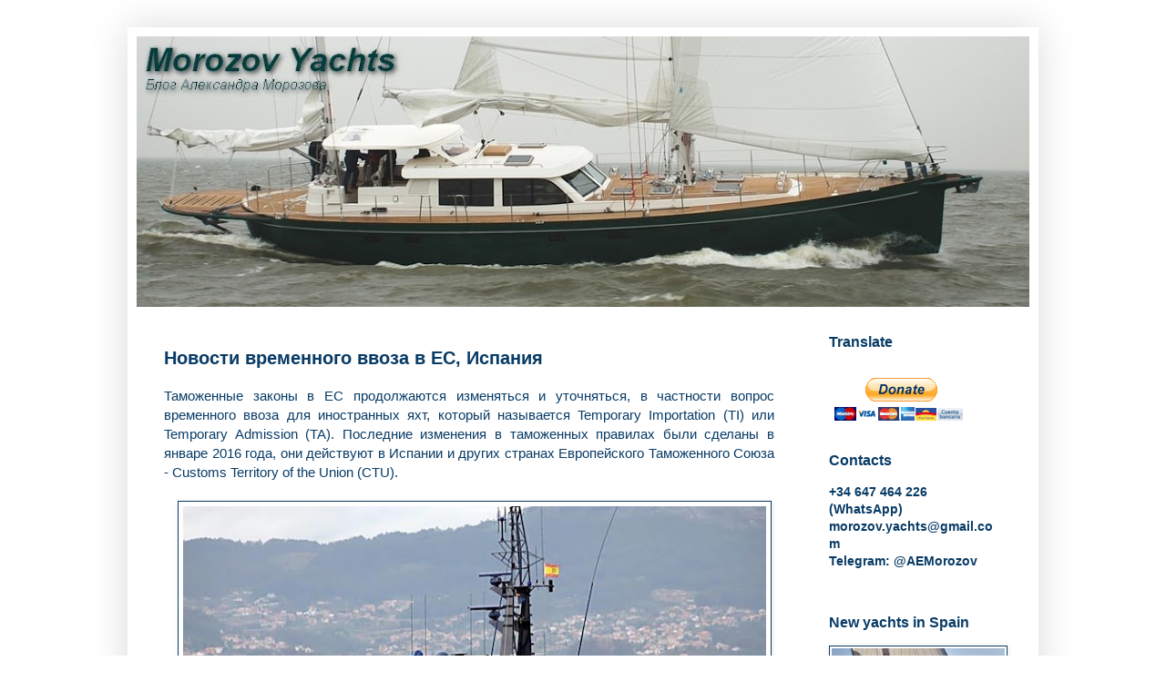

--- FILE ---
content_type: text/html; charset=UTF-8
request_url: https://morozov-yachts.blogspot.com/2018/01/blog-post.html
body_size: 22845
content:
<!DOCTYPE html>
<html class='v2' dir='ltr' xmlns='http://www.w3.org/1999/xhtml' xmlns:b='http://www.google.com/2005/gml/b' xmlns:data='http://www.google.com/2005/gml/data' xmlns:expr='http://www.google.com/2005/gml/expr'>
<head>
<link href='https://www.blogger.com/static/v1/widgets/335934321-css_bundle_v2.css' rel='stylesheet' type='text/css'/>
<meta content='width=1100' name='viewport'/>
<meta content='text/html; charset=UTF-8' http-equiv='Content-Type'/>
<meta content='blogger' name='generator'/>
<link href='https://morozov-yachts.blogspot.com/favicon.ico' rel='icon' type='image/x-icon'/>
<link href='http://morozov-yachts.blogspot.com/2018/01/blog-post.html' rel='canonical'/>
<link rel="alternate" type="application/atom+xml" title="Morozov Yachts - Atom" href="https://morozov-yachts.blogspot.com/feeds/posts/default" />
<link rel="alternate" type="application/rss+xml" title="Morozov Yachts - RSS" href="https://morozov-yachts.blogspot.com/feeds/posts/default?alt=rss" />
<link rel="service.post" type="application/atom+xml" title="Morozov Yachts - Atom" href="https://www.blogger.com/feeds/314821371058626919/posts/default" />

<link rel="alternate" type="application/atom+xml" title="Morozov Yachts - Atom" href="https://morozov-yachts.blogspot.com/feeds/7521077990863681831/comments/default" />
<!--Can't find substitution for tag [blog.ieCssRetrofitLinks]-->
<link href='https://blogger.googleusercontent.com/img/b/R29vZ2xl/AVvXsEhgtdmhlIkoBhAp3STJoveCia9FxfIRLDpan3LkZoD8MkgCvFXu5VOgg_BMJF2NfXtEdMlKnLMCo40felb7p7BMAtgWr1O5P63Fy1sePJPG9jPwHN_vO7-w_377eUzKaNA-mfHwAQjxAog/s640/Aduana+Espana.jpg' rel='image_src'/>
<meta content='http://morozov-yachts.blogspot.com/2018/01/blog-post.html' property='og:url'/>
<meta content='Новости временного ввоза в ЕС, Испания' property='og:title'/>
<meta content='' property='og:description'/>
<meta content='https://blogger.googleusercontent.com/img/b/R29vZ2xl/AVvXsEhgtdmhlIkoBhAp3STJoveCia9FxfIRLDpan3LkZoD8MkgCvFXu5VOgg_BMJF2NfXtEdMlKnLMCo40felb7p7BMAtgWr1O5P63Fy1sePJPG9jPwHN_vO7-w_377eUzKaNA-mfHwAQjxAog/w1200-h630-p-k-no-nu/Aduana+Espana.jpg' property='og:image'/>
<title>Morozov Yachts: Новости временного ввоза в ЕС, Испания</title>
<style id='page-skin-1' type='text/css'><!--
/*
-----------------------------------------------
Blogger Template Style
Name:     Simple
Designer: Blogger
URL:      www.blogger.com
----------------------------------------------- */
/* Content
----------------------------------------------- */
body {
font: normal normal 14px Arial, Tahoma, Helvetica, FreeSans, sans-serif;
color: #083b66;
background: #ffffff none repeat scroll top left;
padding: 0 40px 40px 40px;
}
html body .region-inner {
min-width: 0;
max-width: 100%;
width: auto;
}
h2 {
font-size: 22px;
}
a:link {
text-decoration:none;
color: #083b66;
}
a:visited {
text-decoration:none;
color: #083b66;
}
a:hover {
text-decoration:underline;
color: #0065ff;
}
.body-fauxcolumn-outer .fauxcolumn-inner {
background: transparent url(//www.blogblog.com/1kt/simple/body_gradient_tile_light.png) repeat scroll top left;
_background-image: none;
}
.body-fauxcolumn-outer .cap-top {
position: absolute;
z-index: 1;
height: 400px;
width: 100%;
}
.body-fauxcolumn-outer .cap-top .cap-left {
width: 100%;
background: transparent url(//www.blogblog.com/1kt/simple/gradients_light.png) repeat-x scroll top left;
_background-image: none;
}
.content-outer {
-moz-box-shadow: 0 0 40px rgba(0, 0, 0, .15);
-webkit-box-shadow: 0 0 5px rgba(0, 0, 0, .15);
-goog-ms-box-shadow: 0 0 10px #333333;
box-shadow: 0 0 40px rgba(0, 0, 0, .15);
margin-bottom: 1px;
}
.content-inner {
padding: 10px 10px;
}
.content-inner {
background-color: #ffffff;
}
/* Header
----------------------------------------------- */
.header-outer {
background: #ffffff url(//www.blogblog.com/1kt/simple/gradients_light.png) repeat-x scroll 0 -400px;
_background-image: none;
}
.Header h1 {
font: italic bold 30px Arial, Tahoma, Helvetica, FreeSans, sans-serif;
color: #083b66;
text-shadow: 1px 2px 3px rgba(0, 0, 0, .2);
}
.Header h1 a {
color: #083b66;
}
.Header .description {
font-size: 140%;
color: #083b66;
}
.header-inner .Header .titlewrapper {
padding: 22px 30px;
}
.header-inner .Header .descriptionwrapper {
padding: 0 30px;
}
/* Tabs
----------------------------------------------- */
.tabs-inner .section:first-child {
border-top: 0 solid #ffffff;
}
.tabs-inner .section:first-child ul {
margin-top: -0;
border-top: 0 solid #ffffff;
border-left: 0 solid #ffffff;
border-right: 0 solid #ffffff;
}
.tabs-inner .widget ul {
background: #f5f5f5 url(//www.blogblog.com/1kt/simple/gradients_light.png) repeat-x scroll 0 -800px;
_background-image: none;
border-bottom: 1px solid #ffffff;
margin-top: 0;
margin-left: -30px;
margin-right: -30px;
}
.tabs-inner .widget li a {
display: inline-block;
padding: .6em 1em;
font: normal normal 16px Arial, Tahoma, Helvetica, FreeSans, sans-serif;
color: #cc1177;
border-left: 1px solid #ffffff;
border-right: 1px solid #ffffff;
}
.tabs-inner .widget li:first-child a {
border-left: none;
}
.tabs-inner .widget li.selected a, .tabs-inner .widget li a:hover {
color: #76cc11;
background-color: #eeeeee;
text-decoration: none;
}
/* Columns
----------------------------------------------- */
.main-outer {
border-top: 0 solid #ffffff;
}
.fauxcolumn-left-outer .fauxcolumn-inner {
border-right: 1px solid #ffffff;
}
.fauxcolumn-right-outer .fauxcolumn-inner {
border-left: 1px solid #ffffff;
}
/* Headings
----------------------------------------------- */
div.widget > h2,
div.widget h2.title {
margin: 0 0 1em 0;
font: normal bold 16px Arial, Tahoma, Helvetica, FreeSans, sans-serif;
color: #083b66;
}
/* Widgets
----------------------------------------------- */
.widget .zippy {
color: #999999;
text-shadow: 2px 2px 1px rgba(0, 0, 0, .1);
}
.widget .popular-posts ul {
list-style: none;
}
/* Posts
----------------------------------------------- */
h2.date-header {
font: normal bold 11px Arial, Tahoma, Helvetica, FreeSans, sans-serif;
}
.date-header span {
background-color: #ffffff;
color: #083b66;
padding: inherit;
letter-spacing: inherit;
margin: inherit;
}
.main-inner {
padding-top: 30px;
padding-bottom: 30px;
}
.main-inner .column-center-inner {
padding: 0 15px;
}
.main-inner .column-center-inner .section {
margin: 0 15px;
}
.post {
margin: 0 0 25px 0;
}
h3.post-title, .comments h4 {
font: normal bold 20px Arial, Tahoma, Helvetica, FreeSans, sans-serif;
margin: .75em 0 0;
}
.post-body {
font-size: 110%;
line-height: 1.4;
position: relative;
}
.post-body img, .post-body .tr-caption-container, .Profile img, .Image img,
.BlogList .item-thumbnail img {
padding: 2px;
background: #ffffff;
border: 1px solid #083b66;
-moz-box-shadow: 1px 1px 5px rgba(0, 0, 0, .1);
-webkit-box-shadow: 1px 1px 5px rgba(0, 0, 0, .1);
box-shadow: 1px 1px 5px rgba(0, 0, 0, .1);
}
.post-body img, .post-body .tr-caption-container {
padding: 5px;
}
.post-body .tr-caption-container {
color: #083b66;
}
.post-body .tr-caption-container img {
padding: 0;
background: transparent;
border: none;
-moz-box-shadow: 0 0 0 rgba(0, 0, 0, .1);
-webkit-box-shadow: 0 0 0 rgba(0, 0, 0, .1);
box-shadow: 0 0 0 rgba(0, 0, 0, .1);
}
.post-header {
margin: 0 0 1.5em;
line-height: 1.6;
font-size: 90%;
}
.post-footer {
margin: 20px -2px 0;
padding: 5px 10px;
color: #083b66;
background-color: #ffffff;
border-bottom: 1px solid #ffffff;
line-height: 1.6;
font-size: 90%;
}
#comments .comment-author {
padding-top: 1.5em;
border-top: 1px solid #ffffff;
background-position: 0 1.5em;
}
#comments .comment-author:first-child {
padding-top: 0;
border-top: none;
}
.avatar-image-container {
margin: .2em 0 0;
}
#comments .avatar-image-container img {
border: 1px solid #083b66;
}
/* Comments
----------------------------------------------- */
.comments .comments-content .icon.blog-author {
background-repeat: no-repeat;
background-image: url([data-uri]);
}
.comments .comments-content .loadmore a {
border-top: 1px solid #999999;
border-bottom: 1px solid #999999;
}
.comments .comment-thread.inline-thread {
background-color: #ffffff;
}
.comments .continue {
border-top: 2px solid #999999;
}
/* Accents
---------------------------------------------- */
.section-columns td.columns-cell {
border-left: 1px solid #ffffff;
}
.blog-pager {
background: transparent none no-repeat scroll top center;
}
.blog-pager-older-link, .home-link,
.blog-pager-newer-link {
background-color: #ffffff;
padding: 5px;
}
.footer-outer {
border-top: 0 dashed #bbbbbb;
}
/* Mobile
----------------------------------------------- */
body.mobile  {
background-size: auto;
}
.mobile .body-fauxcolumn-outer {
background: transparent none repeat scroll top left;
}
.mobile .body-fauxcolumn-outer .cap-top {
background-size: 100% auto;
}
.mobile .content-outer {
-webkit-box-shadow: 0 0 3px rgba(0, 0, 0, .15);
box-shadow: 0 0 3px rgba(0, 0, 0, .15);
}
.mobile .tabs-inner .widget ul {
margin-left: 0;
margin-right: 0;
}
.mobile .post {
margin: 0;
}
.mobile .main-inner .column-center-inner .section {
margin: 0;
}
.mobile .date-header span {
padding: 0.1em 10px;
margin: 0 -10px;
}
.mobile h3.post-title {
margin: 0;
}
.mobile .blog-pager {
background: transparent none no-repeat scroll top center;
}
.mobile .footer-outer {
border-top: none;
}
.mobile .main-inner, .mobile .footer-inner {
background-color: #ffffff;
}
.mobile-index-contents {
color: #083b66;
}
.mobile-link-button {
background-color: #083b66;
}
.mobile-link-button a:link, .mobile-link-button a:visited {
color: #ffffff;
}
.mobile .tabs-inner .section:first-child {
border-top: none;
}
.mobile .tabs-inner .PageList .widget-content {
background-color: #eeeeee;
color: #76cc11;
border-top: 1px solid #ffffff;
border-bottom: 1px solid #ffffff;
}
.mobile .tabs-inner .PageList .widget-content .pagelist-arrow {
border-left: 1px solid #ffffff;
}

--></style>
<style id='template-skin-1' type='text/css'><!--
body {
min-width: 1000px;
}
.content-outer, .content-fauxcolumn-outer, .region-inner {
min-width: 1000px;
max-width: 1000px;
_width: 1000px;
}
.main-inner .columns {
padding-left: 0px;
padding-right: 250px;
}
.main-inner .fauxcolumn-center-outer {
left: 0px;
right: 250px;
/* IE6 does not respect left and right together */
_width: expression(this.parentNode.offsetWidth -
parseInt("0px") -
parseInt("250px") + 'px');
}
.main-inner .fauxcolumn-left-outer {
width: 0px;
}
.main-inner .fauxcolumn-right-outer {
width: 250px;
}
.main-inner .column-left-outer {
width: 0px;
right: 100%;
margin-left: -0px;
}
.main-inner .column-right-outer {
width: 250px;
margin-right: -250px;
}
#layout {
min-width: 0;
}
#layout .content-outer {
min-width: 0;
width: 800px;
}
#layout .region-inner {
min-width: 0;
width: auto;
}
--></style>
<link href='https://www.blogger.com/dyn-css/authorization.css?targetBlogID=314821371058626919&amp;zx=b757e8a1-4712-4613-8aa9-9f258997b358' media='none' onload='if(media!=&#39;all&#39;)media=&#39;all&#39;' rel='stylesheet'/><noscript><link href='https://www.blogger.com/dyn-css/authorization.css?targetBlogID=314821371058626919&amp;zx=b757e8a1-4712-4613-8aa9-9f258997b358' rel='stylesheet'/></noscript>
<meta name='google-adsense-platform-account' content='ca-host-pub-1556223355139109'/>
<meta name='google-adsense-platform-domain' content='blogspot.com'/>

<!-- data-ad-client=ca-pub-5558266319672039 -->

</head>
<body class='loading variant-bold'>
<div class='navbar no-items section' id='navbar' name='Панель навигации'>
</div>
<div class='body-fauxcolumns'>
<div class='fauxcolumn-outer body-fauxcolumn-outer'>
<div class='cap-top'>
<div class='cap-left'></div>
<div class='cap-right'></div>
</div>
<div class='fauxborder-left'>
<div class='fauxborder-right'></div>
<div class='fauxcolumn-inner'>
</div>
</div>
<div class='cap-bottom'>
<div class='cap-left'></div>
<div class='cap-right'></div>
</div>
</div>
</div>
<div class='content'>
<div class='content-fauxcolumns'>
<div class='fauxcolumn-outer content-fauxcolumn-outer'>
<div class='cap-top'>
<div class='cap-left'></div>
<div class='cap-right'></div>
</div>
<div class='fauxborder-left'>
<div class='fauxborder-right'></div>
<div class='fauxcolumn-inner'>
</div>
</div>
<div class='cap-bottom'>
<div class='cap-left'></div>
<div class='cap-right'></div>
</div>
</div>
</div>
<div class='content-outer'>
<div class='content-cap-top cap-top'>
<div class='cap-left'></div>
<div class='cap-right'></div>
</div>
<div class='fauxborder-left content-fauxborder-left'>
<div class='fauxborder-right content-fauxborder-right'></div>
<div class='content-inner'>
<header>
<div class='header-outer'>
<div class='header-cap-top cap-top'>
<div class='cap-left'></div>
<div class='cap-right'></div>
</div>
<div class='fauxborder-left header-fauxborder-left'>
<div class='fauxborder-right header-fauxborder-right'></div>
<div class='region-inner header-inner'>
<div class='header section' id='header' name='Заголовок'><div class='widget Header' data-version='1' id='Header1'>
<div id='header-inner'>
<a href='https://morozov-yachts.blogspot.com/' style='display: block'>
<img alt='Morozov Yachts' height='297px; ' id='Header1_headerimg' src='https://blogger.googleusercontent.com/img/b/R29vZ2xl/AVvXsEg679C4IDBz9f9MhNon-zL2T8E6y0pwoqqdr97m1P4c7n_mobXWpVk0Gv3_ICHyMc1emYUxCgPqb7AF-aDD0f105WMAUNQ7PN01T18ulZJOh_Z3PwWQXHbpYXYG8QY9Y-6-PZNBpNPE49E/s980-r/Header+Atoa.JPG' style='display: block' width='980px; '/>
</a>
</div>
</div></div>
</div>
</div>
<div class='header-cap-bottom cap-bottom'>
<div class='cap-left'></div>
<div class='cap-right'></div>
</div>
</div>
</header>
<div class='tabs-outer'>
<div class='tabs-cap-top cap-top'>
<div class='cap-left'></div>
<div class='cap-right'></div>
</div>
<div class='fauxborder-left tabs-fauxborder-left'>
<div class='fauxborder-right tabs-fauxborder-right'></div>
<div class='region-inner tabs-inner'>
<div class='tabs no-items section' id='crosscol' name='Поперечный столбец'></div>
<div class='tabs no-items section' id='crosscol-overflow' name='Cross-Column 2'></div>
</div>
</div>
<div class='tabs-cap-bottom cap-bottom'>
<div class='cap-left'></div>
<div class='cap-right'></div>
</div>
</div>
<div class='main-outer'>
<div class='main-cap-top cap-top'>
<div class='cap-left'></div>
<div class='cap-right'></div>
</div>
<div class='fauxborder-left main-fauxborder-left'>
<div class='fauxborder-right main-fauxborder-right'></div>
<div class='region-inner main-inner'>
<div class='columns fauxcolumns'>
<div class='fauxcolumn-outer fauxcolumn-center-outer'>
<div class='cap-top'>
<div class='cap-left'></div>
<div class='cap-right'></div>
</div>
<div class='fauxborder-left'>
<div class='fauxborder-right'></div>
<div class='fauxcolumn-inner'>
</div>
</div>
<div class='cap-bottom'>
<div class='cap-left'></div>
<div class='cap-right'></div>
</div>
</div>
<div class='fauxcolumn-outer fauxcolumn-left-outer'>
<div class='cap-top'>
<div class='cap-left'></div>
<div class='cap-right'></div>
</div>
<div class='fauxborder-left'>
<div class='fauxborder-right'></div>
<div class='fauxcolumn-inner'>
</div>
</div>
<div class='cap-bottom'>
<div class='cap-left'></div>
<div class='cap-right'></div>
</div>
</div>
<div class='fauxcolumn-outer fauxcolumn-right-outer'>
<div class='cap-top'>
<div class='cap-left'></div>
<div class='cap-right'></div>
</div>
<div class='fauxborder-left'>
<div class='fauxborder-right'></div>
<div class='fauxcolumn-inner'>
</div>
</div>
<div class='cap-bottom'>
<div class='cap-left'></div>
<div class='cap-right'></div>
</div>
</div>
<!-- corrects IE6 width calculation -->
<div class='columns-inner'>
<div class='column-center-outer'>
<div class='column-center-inner'>
<div class='main section' id='main' name='Основной'><div class='widget Blog' data-version='1' id='Blog1'>
<div class='blog-posts hfeed'>

          <div class="date-outer">
        

          <div class="date-posts">
        
<div class='post-outer'>
<div class='post hentry' itemprop='blogPost' itemscope='itemscope' itemtype='http://schema.org/BlogPosting'>
<meta content='https://blogger.googleusercontent.com/img/b/R29vZ2xl/AVvXsEhgtdmhlIkoBhAp3STJoveCia9FxfIRLDpan3LkZoD8MkgCvFXu5VOgg_BMJF2NfXtEdMlKnLMCo40felb7p7BMAtgWr1O5P63Fy1sePJPG9jPwHN_vO7-w_377eUzKaNA-mfHwAQjxAog/s640/Aduana+Espana.jpg' itemprop='image_url'/>
<meta content='314821371058626919' itemprop='blogId'/>
<meta content='7521077990863681831' itemprop='postId'/>
<a name='7521077990863681831'></a>
<h3 class='post-title entry-title' itemprop='name'>
Новости временного ввоза в ЕС, Испания
</h3>
<div class='post-header'>
<div class='post-header-line-1'></div>
</div>
<div class='post-body entry-content' id='post-body-7521077990863681831' itemprop='description articleBody'>
<div style="text-align: justify;">
Таможенные законы в ЕС продолжаются изменяться и уточняться, в частности вопрос временного ввоза для иностранных яхт, который называется Temporary Importation (TI) или Temporary Admission (TA). Последние изменения в таможенных правилах были сделаны в январе 2016 года, они действуют в Испании и других странах Европейского Таможенного Союза - Customs Territory of the Union (CTU).</div>
<br />
<div class="separator" style="clear: both; text-align: center;">
<a href="https://blogger.googleusercontent.com/img/b/R29vZ2xl/AVvXsEhgtdmhlIkoBhAp3STJoveCia9FxfIRLDpan3LkZoD8MkgCvFXu5VOgg_BMJF2NfXtEdMlKnLMCo40felb7p7BMAtgWr1O5P63Fy1sePJPG9jPwHN_vO7-w_377eUzKaNA-mfHwAQjxAog/s1600/Aduana+Espana.jpg" imageanchor="1" style="margin-left: 1em; margin-right: 1em;"><img border="0" data-original-height="381" data-original-width="678" height="356" src="https://blogger.googleusercontent.com/img/b/R29vZ2xl/AVvXsEhgtdmhlIkoBhAp3STJoveCia9FxfIRLDpan3LkZoD8MkgCvFXu5VOgg_BMJF2NfXtEdMlKnLMCo40felb7p7BMAtgWr1O5P63Fy1sePJPG9jPwHN_vO7-w_377eUzKaNA-mfHwAQjxAog/s640/Aduana+Espana.jpg" width="640" /></a></div>
<br />
<a name="more"></a><br />
<div style="text-align: justify;">
Обновленные правила Union Customs Code (UCC) заменили старые Community Customs Code (CCC) и были внесены некоторые уточнения в порядок применения режима TI.</div>
<div style="text-align: justify;">
<br /></div>
<div style="text-align: justify;">
Режим временного ввоза (TI)&nbsp; освобождает владельцев от оплаты импортных пошлин и НДСа при соблюдении следующих условий:</div>
<div style="text-align: justify;">
<br /></div>
<div style="text-align: justify;">
1. Яхта зарегистрирована за пределами таможенной территории ЕС</div>
<div style="text-align: justify;">
2. Яхта принадлежит физ.лицу или компании, зарегистрированной за пределами ЕС</div>
<div style="text-align: justify;">
3. Яхта используется физ.лицом нерезидентом ЕС</div>
<div style="text-align: justify;">
<br /></div>
<div style="text-align: justify;">
Ранее считалось что для начала режима временного ввоза достаточно пересечения границы вод CTU, которые как правило составляют&nbsp; 12 миль от береговой линии, не требовалось никакого дополнительного оформления.</div>
<div style="text-align: justify;">
После введения новых правил UCC, теперь судно (яхта, катер) обязано проинформировать таможенные органы страны входа на территорию CTU.</div>
<div style="text-align: justify;">
Хотя формально это называется "устное заявление" (oral declaration) согласно Annex 71-01 Regulation (EU) 2015/2446 28.07.2015, однако его надо делать письменно ! в таможенном органе страны входы. Также необходимо физическое присутствие судна на территории CTU.&nbsp;</div>
<div style="text-align: justify;">
<br /></div>
<div class="separator" style="clear: both; text-align: center;">
<a href="https://blogger.googleusercontent.com/img/b/R29vZ2xl/AVvXsEhH76o2UfWLXjhtNXsRC7X8OqjEPrc9MvvYETkYZzF-zSBg_xi6nafAehUOyMZfwefhyt-8VawufCseTmUjZTHjk9If03kP4vhPrYMILJCHYe4jVJqTjdl2ZtVjmZZ8XXI1nIf1QIla7Bw/s1600/Temporary+importation+Spain+1.jpg" imageanchor="1" style="margin-left: 1em; margin-right: 1em;"><img border="0" data-original-height="1600" data-original-width="1164" height="640" src="https://blogger.googleusercontent.com/img/b/R29vZ2xl/AVvXsEhH76o2UfWLXjhtNXsRC7X8OqjEPrc9MvvYETkYZzF-zSBg_xi6nafAehUOyMZfwefhyt-8VawufCseTmUjZTHjk9If03kP4vhPrYMILJCHYe4jVJqTjdl2ZtVjmZZ8XXI1nIf1QIla7Bw/s640/Temporary+importation+Spain+1.jpg" width="464" /></a></div>
<br />
<div class="separator" style="clear: both; text-align: center;">
<a href="https://blogger.googleusercontent.com/img/b/R29vZ2xl/AVvXsEg5_H7B4lyi_R071BHlEMj3BpnGNpF10Wrj9WKM70fDlMSvB7KM6hHN9c7JrO9fqGI99nYOJ1KWVwpWaXGUWd3s3-YIqgEe1aJiZN8x3T0U1AitFtCBqYMpGPS5IhyFOhyphenhyphenqyjNBpWCbdLM/s1600/Temporary+importation+Spain+21.jpg" imageanchor="1" style="margin-left: 1em; margin-right: 1em;"><img border="0" data-original-height="900" data-original-width="1600" height="360" src="https://blogger.googleusercontent.com/img/b/R29vZ2xl/AVvXsEg5_H7B4lyi_R071BHlEMj3BpnGNpF10Wrj9WKM70fDlMSvB7KM6hHN9c7JrO9fqGI99nYOJ1KWVwpWaXGUWd3s3-YIqgEe1aJiZN8x3T0U1AitFtCBqYMpGPS5IhyFOhyphenhyphenqyjNBpWCbdLM/s640/Temporary+importation+Spain+21.jpg" width="640" /></a></div>
<div style="text-align: justify;">
<br /></div>
<div style="text-align: justify;">
<br /></div>
<div style="text-align: justify;">
Согласно пункта 136 и 141, должна быть заполнена письменная форма в порту, где находится таможенный орган, подтверждением нахождения судна в стране может быть счет за стоянку или заправку в порту стоянки судна.</div>
<div style="text-align: justify;">
<br /></div>
<div style="text-align: justify;">
Противоречие в новом UCC состоит в том, что формально вход оформляется в таможне, а не фактом входа в воды CTU, хотя выходом из зоны CTU считается пересечение 12 мильной зоны.</div>
<div style="text-align: justify;">
<br /></div>
<div style="text-align: justify;">
В ноябре 2017 года главное таможенное управление Испании разослало циркуляр с разъяснением для территориальных вод Испании. Пересечение территориальных вод Испании приравнивается к подаче письменной декларации в таможенном органе согласно пункта 141 документа 2015/2446 28.07.2015.&nbsp;&nbsp;</div>
<div style="text-align: justify;">
<br /></div>
<div style="text-align: justify;">
Но тут надо учитывать, что упрощенный режим начала временного ввоза в Испании может не признаваться в других странах CTU, поэтому во избежание проблем в других странах, лучше не пожалеть времени и оформить документ в ближайшей таможне при входе в Испанию.</div>
<div style="text-align: justify;">
<br /></div>
<div style="text-align: justify;">
Сейчас таможенные органы стран ЕС активно ищут нарушителей режима, особенно преуспевают в Италии и Франции, но и Испания уже подтягивается, особенно любят суперяхты под офшорными флагами, когда на борту владелец с ВНЖ на руках, который формально и считается пользователем, несмотря что лодка на компании и есть наемный капитан с доверенностью. Фактический владелец считается "пользователем" этой яхты, а не гостем, как многие трактуют свой статус.</div>
<div style="text-align: justify;">
Но и небольшие яхты таможня тоже не пропустит при случае, за последние несколько лет знаю лично 4 случая, когда яхту ставили под арест до оплаты НДС и штрафа, который по закону может достигать до 100% от суммы налога. Никакие адвокаты в даном вопросе не помогут, максимум только уменьшить сумму штрафа, если владелец сотрудничает с таможней и следствием.</div>
<div style="text-align: justify;">
<br /></div>
<div style="text-align: justify;">
Также многие владельцы, даже при оформленном временном ввозе, забывают или ленятся выйти из ЕС, когда заканчиваются положенные 18 месяцев, потом приходится бегать кругами, чтобы восстановить статус временного ввоза на следующий срок.&nbsp;</div>
<div style="text-align: justify;">
<br /></div>
<div class="separator" style="clear: both; text-align: center;">
<a href="https://blogger.googleusercontent.com/img/b/R29vZ2xl/AVvXsEizfp6kp0beC_Nd1rQdL7PyZMySjDyibdq3hB_zXzo7UbcZrEPZlLHSEZ95eeMPGXA7MBh_I_dJyEBiWHPkio6AwD3XYBUcbg24pEuJNczTkiNV4Uy30zqaTOB8NLUXZqhzyHXdqdhMlds/s1600/ronaldo.jpg" imageanchor="1" style="margin-left: 1em; margin-right: 1em;"><img border="0" data-original-height="524" data-original-width="799" height="418" src="https://blogger.googleusercontent.com/img/b/R29vZ2xl/AVvXsEizfp6kp0beC_Nd1rQdL7PyZMySjDyibdq3hB_zXzo7UbcZrEPZlLHSEZ95eeMPGXA7MBh_I_dJyEBiWHPkio6AwD3XYBUcbg24pEuJNczTkiNV4Uy30zqaTOB8NLUXZqhzyHXdqdhMlds/s640/ronaldo.jpg" width="640" /></a></div>
<div style="text-align: justify;">
<br /></div>
<div style="text-align: justify;">
Отдельная тема, это серый чартер на своей яхте, без оплаченного НДСа, без чартерной лицензии и без оплаты налогов. Тут можно уже попасть по крупному и до конфискации самой яхты.</div>
<div style="text-align: justify;">
Некоторые владельцы не обращают внимание на эти вопросы или сознательно идут на нарушение законов, ожидая когда поймают, но потом это выходит значительно дороже.</div>
<div style="text-align: justify;">
<br /></div>
<div style="text-align: justify;">
Независимо от размера и стоимости вашей яхты, рекомендую всегда держать документы на яхту в полном порядке (регистрация, страховка, инвойс и т.д.), включая проверку спасательного оборудования (плот, пиротехнику, жилеты и т.д.).</div>
<div style="text-align: justify;">
Это сбережет вам немало денег, времени и нервов.</div>
<div style="text-align: justify;">
<br /></div>
<div style="text-align: justify;">
Счастливого плавания !</div>
<div style="text-align: justify;">
<br /></div>
<div style='clear: both;'></div>
</div>
<div class='post-footer'>
<div class='post-footer-line post-footer-line-1'><span class='post-icons'>
</span>
</div>
<div class='post-footer-line post-footer-line-2'><span class='post-comment-link'>
</span>
<span class='post-labels'>
Ярлыки:
<a href='https://morozov-yachts.blogspot.com/search/label/%D0%9A%D0%BE%D0%BD%D1%81%D1%83%D0%BB%D1%8C%D1%82%D0%B0%D1%86%D0%B8%D0%B8' rel='tag'>Консультации</a>,
<a href='https://morozov-yachts.blogspot.com/search/label/%D0%A0%D0%B5%D0%B3%D0%B8%D1%81%D1%82%D1%80%D0%B0%D1%86%D0%B8%D1%8F%20%D1%8F%D1%85%D1%82' rel='tag'>Регистрация яхт</a>
</span>
</div>
<div class='post-footer-line post-footer-line-3'></div>
</div>
</div>
<script type='text/javascript'>(function() {
  if (window.pluso)if (typeof window.pluso.start == "function") return;
  if (window.ifpluso==undefined) { window.ifpluso = 1;
    var d = document, s = d.createElement('script'), g = 'getElementsByTagName';
    s.type = 'text/javascript'; s.charset='UTF-8'; s.async = true;
    s.src = ('https:' == window.location.protocol ? 'https' : 'http')  + '://share.pluso.ru/pluso-like.js';
    var h=d[g]('body')[0];
    h.appendChild(s);
  }})();</script>
<div class='pluso' data-background='transparent' data-options='big,square,line,horizontal,nocounter,theme=03' data-services='facebook,google,twitter,vkontakte,pinterest,email'></div>
<div class='comments' id='comments'>
<a name='comments'></a>
<h4>17 комментариев:</h4>
<div class='comments-content'>
<script async='async' src='' type='text/javascript'></script>
<script type='text/javascript'>
    (function() {
      var items = null;
      var msgs = null;
      var config = {};

// <![CDATA[
      var cursor = null;
      if (items && items.length > 0) {
        cursor = parseInt(items[items.length - 1].timestamp) + 1;
      }

      var bodyFromEntry = function(entry) {
        var text = (entry &&
                    ((entry.content && entry.content.$t) ||
                     (entry.summary && entry.summary.$t))) ||
            '';
        if (entry && entry.gd$extendedProperty) {
          for (var k in entry.gd$extendedProperty) {
            if (entry.gd$extendedProperty[k].name == 'blogger.contentRemoved') {
              return '<span class="deleted-comment">' + text + '</span>';
            }
          }
        }
        return text;
      }

      var parse = function(data) {
        cursor = null;
        var comments = [];
        if (data && data.feed && data.feed.entry) {
          for (var i = 0, entry; entry = data.feed.entry[i]; i++) {
            var comment = {};
            // comment ID, parsed out of the original id format
            var id = /blog-(\d+).post-(\d+)/.exec(entry.id.$t);
            comment.id = id ? id[2] : null;
            comment.body = bodyFromEntry(entry);
            comment.timestamp = Date.parse(entry.published.$t) + '';
            if (entry.author && entry.author.constructor === Array) {
              var auth = entry.author[0];
              if (auth) {
                comment.author = {
                  name: (auth.name ? auth.name.$t : undefined),
                  profileUrl: (auth.uri ? auth.uri.$t : undefined),
                  avatarUrl: (auth.gd$image ? auth.gd$image.src : undefined)
                };
              }
            }
            if (entry.link) {
              if (entry.link[2]) {
                comment.link = comment.permalink = entry.link[2].href;
              }
              if (entry.link[3]) {
                var pid = /.*comments\/default\/(\d+)\?.*/.exec(entry.link[3].href);
                if (pid && pid[1]) {
                  comment.parentId = pid[1];
                }
              }
            }
            comment.deleteclass = 'item-control blog-admin';
            if (entry.gd$extendedProperty) {
              for (var k in entry.gd$extendedProperty) {
                if (entry.gd$extendedProperty[k].name == 'blogger.itemClass') {
                  comment.deleteclass += ' ' + entry.gd$extendedProperty[k].value;
                } else if (entry.gd$extendedProperty[k].name == 'blogger.displayTime') {
                  comment.displayTime = entry.gd$extendedProperty[k].value;
                }
              }
            }
            comments.push(comment);
          }
        }
        return comments;
      };

      var paginator = function(callback) {
        if (hasMore()) {
          var url = config.feed + '?alt=json&v=2&orderby=published&reverse=false&max-results=50';
          if (cursor) {
            url += '&published-min=' + new Date(cursor).toISOString();
          }
          window.bloggercomments = function(data) {
            var parsed = parse(data);
            cursor = parsed.length < 50 ? null
                : parseInt(parsed[parsed.length - 1].timestamp) + 1
            callback(parsed);
            window.bloggercomments = null;
          }
          url += '&callback=bloggercomments';
          var script = document.createElement('script');
          script.type = 'text/javascript';
          script.src = url;
          document.getElementsByTagName('head')[0].appendChild(script);
        }
      };
      var hasMore = function() {
        return !!cursor;
      };
      var getMeta = function(key, comment) {
        if ('iswriter' == key) {
          var matches = !!comment.author
              && comment.author.name == config.authorName
              && comment.author.profileUrl == config.authorUrl;
          return matches ? 'true' : '';
        } else if ('deletelink' == key) {
          return config.baseUri + '/comment/delete/'
               + config.blogId + '/' + comment.id;
        } else if ('deleteclass' == key) {
          return comment.deleteclass;
        }
        return '';
      };

      var replybox = null;
      var replyUrlParts = null;
      var replyParent = undefined;

      var onReply = function(commentId, domId) {
        if (replybox == null) {
          // lazily cache replybox, and adjust to suit this style:
          replybox = document.getElementById('comment-editor');
          if (replybox != null) {
            replybox.height = '250px';
            replybox.style.display = 'block';
            replyUrlParts = replybox.src.split('#');
          }
        }
        if (replybox && (commentId !== replyParent)) {
          replybox.src = '';
          document.getElementById(domId).insertBefore(replybox, null);
          replybox.src = replyUrlParts[0]
              + (commentId ? '&parentID=' + commentId : '')
              + '#' + replyUrlParts[1];
          replyParent = commentId;
        }
      };

      var hash = (window.location.hash || '#').substring(1);
      var startThread, targetComment;
      if (/^comment-form_/.test(hash)) {
        startThread = hash.substring('comment-form_'.length);
      } else if (/^c[0-9]+$/.test(hash)) {
        targetComment = hash.substring(1);
      }

      // Configure commenting API:
      var configJso = {
        'maxDepth': config.maxThreadDepth
      };
      var provider = {
        'id': config.postId,
        'data': items,
        'loadNext': paginator,
        'hasMore': hasMore,
        'getMeta': getMeta,
        'onReply': onReply,
        'rendered': true,
        'initComment': targetComment,
        'initReplyThread': startThread,
        'config': configJso,
        'messages': msgs
      };

      var render = function() {
        if (window.goog && window.goog.comments) {
          var holder = document.getElementById('comment-holder');
          window.goog.comments.render(holder, provider);
        }
      };

      // render now, or queue to render when library loads:
      if (window.goog && window.goog.comments) {
        render();
      } else {
        window.goog = window.goog || {};
        window.goog.comments = window.goog.comments || {};
        window.goog.comments.loadQueue = window.goog.comments.loadQueue || [];
        window.goog.comments.loadQueue.push(render);
      }
    })();
// ]]>
  </script>
<div id='comment-holder'>
<div class="comment-thread toplevel-thread"><ol id="top-ra"><li class="comment" id="c2445660221582839888"><div class="avatar-image-container"><img src="//resources.blogblog.com/img/blank.gif" alt=""/></div><div class="comment-block"><div class="comment-header"><cite class="user">Анонимный</cite><span class="icon user "></span><span class="datetime secondary-text"><a rel="nofollow" href="https://morozov-yachts.blogspot.com/2018/01/blog-post.html?showComment=1517747535433#c2445660221582839888">4 февраля 2018&#8239;г. в 13:32</a></span></div><p class="comment-content">Добрый день!<br>Такой вопрос: у меня лодка на фирме. Фирма резидент Словакии(член ЕС). Я хочу лодку привезти в Испанию под словацким флагом и пользоваться ей там. Какие процессы я должен пройти? Спасибо!</p><span class="comment-actions secondary-text"><a class="comment-reply" target="_self" data-comment-id="2445660221582839888">Ответить</a><span class="item-control blog-admin blog-admin pid-235210036"><a target="_self" href="https://www.blogger.com/comment/delete/314821371058626919/2445660221582839888">Удалить</a></span></span></div><div class="comment-replies"><div id="c2445660221582839888-rt" class="comment-thread inline-thread hidden"><span class="thread-toggle thread-expanded"><span class="thread-arrow"></span><span class="thread-count"><a target="_self">Ответы</a></span></span><ol id="c2445660221582839888-ra" class="thread-chrome thread-expanded"><div></div><div id="c2445660221582839888-continue" class="continue"><a class="comment-reply" target="_self" data-comment-id="2445660221582839888">Ответить</a></div></ol></div></div><div class="comment-replybox-single" id="c2445660221582839888-ce"></div></li><li class="comment" id="c4048252359494364125"><div class="avatar-image-container"><img src="//www.blogger.com/img/blogger_logo_round_35.png" alt=""/></div><div class="comment-block"><div class="comment-header"><cite class="user"><a href="https://www.blogger.com/profile/09026027896255456773" rel="nofollow">Alexander Morozov</a></cite><span class="icon user blog-author"></span><span class="datetime secondary-text"><a rel="nofollow" href="https://morozov-yachts.blogspot.com/2018/01/blog-post.html?showComment=1518212501941#c4048252359494364125">9 февраля 2018&#8239;г. в 22:41</a></span></div><p class="comment-content">Никаких, только формальную доверенность на управление на ваше имя или выписку, если вы директор фирмы.</p><span class="comment-actions secondary-text"><a class="comment-reply" target="_self" data-comment-id="4048252359494364125">Ответить</a><span class="item-control blog-admin blog-admin pid-1066724815"><a target="_self" href="https://www.blogger.com/comment/delete/314821371058626919/4048252359494364125">Удалить</a></span></span></div><div class="comment-replies"><div id="c4048252359494364125-rt" class="comment-thread inline-thread"><span class="thread-toggle thread-expanded"><span class="thread-arrow"></span><span class="thread-count"><a target="_self">Ответы</a></span></span><ol id="c4048252359494364125-ra" class="thread-chrome thread-expanded"><div><li class="comment" id="c1373117155966027682"><div class="avatar-image-container"><img src="//resources.blogblog.com/img/blank.gif" alt=""/></div><div class="comment-block"><div class="comment-header"><cite class="user">Анонимный</cite><span class="icon user "></span><span class="datetime secondary-text"><a rel="nofollow" href="https://morozov-yachts.blogspot.com/2018/01/blog-post.html?showComment=1518212963187#c1373117155966027682">9 февраля 2018&#8239;г. в 22:49</a></span></div><p class="comment-content">Спасибо за ответ!<br>Но я должен же заплатить какие-то платежи за навигацию, где-то зарегистрироваться? По примеру Хорватии, я должен заплатить небольшой налог на год и после этого могу ходить в Хорватии. </p><span class="comment-actions secondary-text"><span class="item-control blog-admin blog-admin pid-235210036"><a target="_self" href="https://www.blogger.com/comment/delete/314821371058626919/1373117155966027682">Удалить</a></span></span></div><div class="comment-replies"><div id="c1373117155966027682-rt" class="comment-thread inline-thread hidden"><span class="thread-toggle thread-expanded"><span class="thread-arrow"></span><span class="thread-count"><a target="_self">Ответы</a></span></span><ol id="c1373117155966027682-ra" class="thread-chrome thread-expanded"><div></div><div id="c1373117155966027682-continue" class="continue"><a class="comment-reply" target="_self" data-comment-id="1373117155966027682">Ответить</a></div></ol></div></div><div class="comment-replybox-single" id="c1373117155966027682-ce"></div></li><li class="comment" id="c3129444390338805404"><div class="avatar-image-container"><img src="//www.blogger.com/img/blogger_logo_round_35.png" alt=""/></div><div class="comment-block"><div class="comment-header"><cite class="user"><a href="https://www.blogger.com/profile/09026027896255456773" rel="nofollow">Alexander Morozov</a></cite><span class="icon user blog-author"></span><span class="datetime secondary-text"><a rel="nofollow" href="https://morozov-yachts.blogspot.com/2018/01/blog-post.html?showComment=1518787858961#c3129444390338805404">16 февраля 2018&#8239;г. в 14:30</a></span></div><p class="comment-content">Нет, ничего не надо, яхта у вас под словацким флагом и может свободно передвигаться по всему ЕС без ограничений и платежей, в некоторых странах правда пытаются брать &quot;налог&quot; неизвестно за что, но в Испании этого нет.</p><span class="comment-actions secondary-text"><span class="item-control blog-admin blog-admin pid-1066724815"><a target="_self" href="https://www.blogger.com/comment/delete/314821371058626919/3129444390338805404">Удалить</a></span></span></div><div class="comment-replies"><div id="c3129444390338805404-rt" class="comment-thread inline-thread hidden"><span class="thread-toggle thread-expanded"><span class="thread-arrow"></span><span class="thread-count"><a target="_self">Ответы</a></span></span><ol id="c3129444390338805404-ra" class="thread-chrome thread-expanded"><div></div><div id="c3129444390338805404-continue" class="continue"><a class="comment-reply" target="_self" data-comment-id="3129444390338805404">Ответить</a></div></ol></div></div><div class="comment-replybox-single" id="c3129444390338805404-ce"></div></li></div><div id="c4048252359494364125-continue" class="continue"><a class="comment-reply" target="_self" data-comment-id="4048252359494364125">Ответить</a></div></ol></div></div><div class="comment-replybox-single" id="c4048252359494364125-ce"></div></li><li class="comment" id="c8844017216692199093"><div class="avatar-image-container"><img src="//resources.blogblog.com/img/blank.gif" alt=""/></div><div class="comment-block"><div class="comment-header"><cite class="user">Анонимный</cite><span class="icon user "></span><span class="datetime secondary-text"><a rel="nofollow" href="https://morozov-yachts.blogspot.com/2018/01/blog-post.html?showComment=1519581603039#c8844017216692199093">25 февраля 2018&#8239;г. в 19:00</a></span></div><p class="comment-content">Добрый день! Скажите, если яхта зарегистрирована на Jersey, можно ли ее держать на Канарах? Yachts officially Part 1 registered in the Channel Islands are British Registered vessels under Merchant Shipping Law. Поскольку НДС на Канарах нету, правда ли &quot;If VAT has been paid, then there is no restriction on how long the boat can remain in the EU whatever its flag State. Its Port of Registry is entirely irrelevant&quot;.</p><span class="comment-actions secondary-text"><a class="comment-reply" target="_self" data-comment-id="8844017216692199093">Ответить</a><span class="item-control blog-admin blog-admin pid-235210036"><a target="_self" href="https://www.blogger.com/comment/delete/314821371058626919/8844017216692199093">Удалить</a></span></span></div><div class="comment-replies"><div id="c8844017216692199093-rt" class="comment-thread inline-thread hidden"><span class="thread-toggle thread-expanded"><span class="thread-arrow"></span><span class="thread-count"><a target="_self">Ответы</a></span></span><ol id="c8844017216692199093-ra" class="thread-chrome thread-expanded"><div></div><div id="c8844017216692199093-continue" class="continue"><a class="comment-reply" target="_self" data-comment-id="8844017216692199093">Ответить</a></div></ol></div></div><div class="comment-replybox-single" id="c8844017216692199093-ce"></div></li><li class="comment" id="c7376546845730800906"><div class="avatar-image-container"><img src="//www.blogger.com/img/blogger_logo_round_35.png" alt=""/></div><div class="comment-block"><div class="comment-header"><cite class="user"><a href="https://www.blogger.com/profile/09026027896255456773" rel="nofollow">Alexander Morozov</a></cite><span class="icon user blog-author"></span><span class="datetime secondary-text"><a rel="nofollow" href="https://morozov-yachts.blogspot.com/2018/01/blog-post.html?showComment=1519634958242#c7376546845730800906">26 февраля 2018&#8239;г. в 09:49</a></span></div><p class="comment-content"> В вашем тексте написано ...if VAT has been paid... т.е. когда НДС оплачен, да можно находиться постоянно в ЕС. На Канарах НДСа действительно нет, но есть аналогичный налог, формально Канары это Испания и часть ЕС. Вопрос не в регистрации яхты, а в статусе оплаты НДСа.</p><span class="comment-actions secondary-text"><a class="comment-reply" target="_self" data-comment-id="7376546845730800906">Ответить</a><span class="item-control blog-admin blog-admin pid-1066724815"><a target="_self" href="https://www.blogger.com/comment/delete/314821371058626919/7376546845730800906">Удалить</a></span></span></div><div class="comment-replies"><div id="c7376546845730800906-rt" class="comment-thread inline-thread hidden"><span class="thread-toggle thread-expanded"><span class="thread-arrow"></span><span class="thread-count"><a target="_self">Ответы</a></span></span><ol id="c7376546845730800906-ra" class="thread-chrome thread-expanded"><div></div><div id="c7376546845730800906-continue" class="continue"><a class="comment-reply" target="_self" data-comment-id="7376546845730800906">Ответить</a></div></ol></div></div><div class="comment-replybox-single" id="c7376546845730800906-ce"></div></li><li class="comment" id="c1656011241790471533"><div class="avatar-image-container"><img src="//resources.blogblog.com/img/blank.gif" alt=""/></div><div class="comment-block"><div class="comment-header"><cite class="user">Анонимный</cite><span class="icon user "></span><span class="datetime secondary-text"><a rel="nofollow" href="https://morozov-yachts.blogspot.com/2018/01/blog-post.html?showComment=1519663143391#c1656011241790471533">26 февраля 2018&#8239;г. в 17:39</a></span></div><p class="comment-content">На Канарах есть IGIC, но это налог на импорт для резидентов. А если я не резидент, яхта зарегистрирована в Jersey Part 1, т.е. flag State Британия (пока в ЕС), но Port of Registry в Джерсей (не в ЕС). Могу ли я держать яхту на Канарах без ограничений по времени? Или, например, если флаг Панамы или Маршалловых Островов? Канары не в зоне НДСа и никого не волнует оплачен он или нет.</p><span class="comment-actions secondary-text"><a class="comment-reply" target="_self" data-comment-id="1656011241790471533">Ответить</a><span class="item-control blog-admin blog-admin pid-235210036"><a target="_self" href="https://www.blogger.com/comment/delete/314821371058626919/1656011241790471533">Удалить</a></span></span></div><div class="comment-replies"><div id="c1656011241790471533-rt" class="comment-thread inline-thread"><span class="thread-toggle thread-expanded"><span class="thread-arrow"></span><span class="thread-count"><a target="_self">Ответы</a></span></span><ol id="c1656011241790471533-ra" class="thread-chrome thread-expanded"><div><li class="comment" id="c7389952940490520467"><div class="avatar-image-container"><img src="//www.blogger.com/img/blogger_logo_round_35.png" alt=""/></div><div class="comment-block"><div class="comment-header"><cite class="user"><a href="https://www.blogger.com/profile/09026027896255456773" rel="nofollow">Alexander Morozov</a></cite><span class="icon user blog-author"></span><span class="datetime secondary-text"><a rel="nofollow" href="https://morozov-yachts.blogspot.com/2018/01/blog-post.html?showComment=1519979330221#c7389952940490520467">2 марта 2018&#8239;г. в 09:28</a></span></div><p class="comment-content">Все яхты приходящие на Канары, считаются как яхты не из ЕС. Местный налог IGIC (аналог VAT) составляет в среднем 5% и оплачивается если яхта находится на Канарах более 18 месяцев, для яхт зарегистрированных не в ЕС. Регистрация в Jersey не является регистрацией в стране ЕС, хотя такая яхта может нести флаг Великобритании или Джерси.</p><span class="comment-actions secondary-text"><span class="item-control blog-admin blog-admin pid-1066724815"><a target="_self" href="https://www.blogger.com/comment/delete/314821371058626919/7389952940490520467">Удалить</a></span></span></div><div class="comment-replies"><div id="c7389952940490520467-rt" class="comment-thread inline-thread hidden"><span class="thread-toggle thread-expanded"><span class="thread-arrow"></span><span class="thread-count"><a target="_self">Ответы</a></span></span><ol id="c7389952940490520467-ra" class="thread-chrome thread-expanded"><div></div><div id="c7389952940490520467-continue" class="continue"><a class="comment-reply" target="_self" data-comment-id="7389952940490520467">Ответить</a></div></ol></div></div><div class="comment-replybox-single" id="c7389952940490520467-ce"></div></li><li class="comment" id="c491312500931720766"><div class="avatar-image-container"><img src="//resources.blogblog.com/img/blank.gif" alt=""/></div><div class="comment-block"><div class="comment-header"><cite class="user">Анонимный</cite><span class="icon user "></span><span class="datetime secondary-text"><a rel="nofollow" href="https://morozov-yachts.blogspot.com/2018/01/blog-post.html?showComment=1519990852774#c491312500931720766">2 марта 2018&#8239;г. в 12:40</a></span></div><p class="comment-content">От куда у Вас такая информация &quot;оплачивается если яхта находится на Канарах более 18 месяцев, для яхт зарегистрированных не в ЕС&quot;? Где такое написано про IGIC? Или вы берете условия Temporary Importation (TI) НДСа и думаете что они и для IGIC такие же? Это же совсем разные законы.  </p><span class="comment-actions secondary-text"><span class="item-control blog-admin blog-admin pid-235210036"><a target="_self" href="https://www.blogger.com/comment/delete/314821371058626919/491312500931720766">Удалить</a></span></span></div><div class="comment-replies"><div id="c491312500931720766-rt" class="comment-thread inline-thread hidden"><span class="thread-toggle thread-expanded"><span class="thread-arrow"></span><span class="thread-count"><a target="_self">Ответы</a></span></span><ol id="c491312500931720766-ra" class="thread-chrome thread-expanded"><div></div><div id="c491312500931720766-continue" class="continue"><a class="comment-reply" target="_self" data-comment-id="491312500931720766">Ответить</a></div></ol></div></div><div class="comment-replybox-single" id="c491312500931720766-ce"></div></li><li class="comment" id="c632240420671673367"><div class="avatar-image-container"><img src="//www.blogger.com/img/blogger_logo_round_35.png" alt=""/></div><div class="comment-block"><div class="comment-header"><cite class="user"><a href="https://www.blogger.com/profile/09026027896255456773" rel="nofollow">Alexander Morozov</a></cite><span class="icon user blog-author"></span><span class="datetime secondary-text"><a rel="nofollow" href="https://morozov-yachts.blogspot.com/2018/01/blog-post.html?showComment=1521200176769#c632240420671673367">16 марта 2018&#8239;г. в 12:36</a></span></div><p class="comment-content">Информация от брокера испанской таможни, номер закона не скажу, не изучал вопрос, но аналогичная информация и на noonsite.com  http://www.noonsite.com/Countries/CanaryIslands?rc=Formalities#Customs</p><span class="comment-actions secondary-text"><span class="item-control blog-admin blog-admin pid-1066724815"><a target="_self" href="https://www.blogger.com/comment/delete/314821371058626919/632240420671673367">Удалить</a></span></span></div><div class="comment-replies"><div id="c632240420671673367-rt" class="comment-thread inline-thread hidden"><span class="thread-toggle thread-expanded"><span class="thread-arrow"></span><span class="thread-count"><a target="_self">Ответы</a></span></span><ol id="c632240420671673367-ra" class="thread-chrome thread-expanded"><div></div><div id="c632240420671673367-continue" class="continue"><a class="comment-reply" target="_self" data-comment-id="632240420671673367">Ответить</a></div></ol></div></div><div class="comment-replybox-single" id="c632240420671673367-ce"></div></li></div><div id="c1656011241790471533-continue" class="continue"><a class="comment-reply" target="_self" data-comment-id="1656011241790471533">Ответить</a></div></ol></div></div><div class="comment-replybox-single" id="c1656011241790471533-ce"></div></li><li class="comment" id="c6101365073127204839"><div class="avatar-image-container"><img src="//resources.blogblog.com/img/blank.gif" alt=""/></div><div class="comment-block"><div class="comment-header"><cite class="user">Анонимный</cite><span class="icon user "></span><span class="datetime secondary-text"><a rel="nofollow" href="https://morozov-yachts.blogspot.com/2018/01/blog-post.html?showComment=1522830476736#c6101365073127204839">4 апреля 2018&#8239;г. в 10:27</a></span></div><p class="comment-content">Добрый день, яхта находится в ЕС (в Италии) в режиме временного ввоза, европейский VAT &#160;не уплачен. Можно ли менять флаг в период временного ввоза, не выходя из Италии? Собственник остается тот же, новый флаг тоже неевропейский. Могут ли заставить заплатить VAT?</p><span class="comment-actions secondary-text"><a class="comment-reply" target="_self" data-comment-id="6101365073127204839">Ответить</a><span class="item-control blog-admin blog-admin pid-235210036"><a target="_self" href="https://www.blogger.com/comment/delete/314821371058626919/6101365073127204839">Удалить</a></span></span></div><div class="comment-replies"><div id="c6101365073127204839-rt" class="comment-thread inline-thread hidden"><span class="thread-toggle thread-expanded"><span class="thread-arrow"></span><span class="thread-count"><a target="_self">Ответы</a></span></span><ol id="c6101365073127204839-ra" class="thread-chrome thread-expanded"><div></div><div id="c6101365073127204839-continue" class="continue"><a class="comment-reply" target="_self" data-comment-id="6101365073127204839">Ответить</a></div></ol></div></div><div class="comment-replybox-single" id="c6101365073127204839-ce"></div></li><li class="comment" id="c2623009633541813983"><div class="avatar-image-container"><img src="//www.blogger.com/img/blogger_logo_round_35.png" alt=""/></div><div class="comment-block"><div class="comment-header"><cite class="user"><a href="https://www.blogger.com/profile/09026027896255456773" rel="nofollow">Alexander Morozov</a></cite><span class="icon user blog-author"></span><span class="datetime secondary-text"><a rel="nofollow" href="https://morozov-yachts.blogspot.com/2018/01/blog-post.html?showComment=1523014473289#c2623009633541813983">6 апреля 2018&#8239;г. в 13:34</a></span></div><p class="comment-content">Поменяются регистрационные данные, которые надо будет внести в документ о временном ввозе или в базу данных таможни. Самое правильное решение это получить предварительную консультацию в местной таможне.</p><span class="comment-actions secondary-text"><a class="comment-reply" target="_self" data-comment-id="2623009633541813983">Ответить</a><span class="item-control blog-admin blog-admin pid-1066724815"><a target="_self" href="https://www.blogger.com/comment/delete/314821371058626919/2623009633541813983">Удалить</a></span></span></div><div class="comment-replies"><div id="c2623009633541813983-rt" class="comment-thread inline-thread hidden"><span class="thread-toggle thread-expanded"><span class="thread-arrow"></span><span class="thread-count"><a target="_self">Ответы</a></span></span><ol id="c2623009633541813983-ra" class="thread-chrome thread-expanded"><div></div><div id="c2623009633541813983-continue" class="continue"><a class="comment-reply" target="_self" data-comment-id="2623009633541813983">Ответить</a></div></ol></div></div><div class="comment-replybox-single" id="c2623009633541813983-ce"></div></li><li class="comment" id="c1038852958493028525"><div class="avatar-image-container"><img src="//blogger.googleusercontent.com/img/b/R29vZ2xl/AVvXsEhHRkNmVxYxSb7Wbr3mjfXwZJQmt70WjJnDQraM2jWuahaTcn8xJ2757ezUNVJDsjUXRIY-gjN7VPhOAqmZNx9UnI9dJSB2DoIlZ7tNCItoutQ0K7bIvfIaURT_Rueq-Q/s45-c/avatar-120x120.jpg" alt=""/></div><div class="comment-block"><div class="comment-header"><cite class="user"><a href="https://www.blogger.com/profile/13663424207170429141" rel="nofollow">SeaWolf</a></cite><span class="icon user "></span><span class="datetime secondary-text"><a rel="nofollow" href="https://morozov-yachts.blogspot.com/2018/01/blog-post.html?showComment=1532364245992#c1038852958493028525">23 июля 2018&#8239;г. в 18:44</a></span></div><p class="comment-content">Этот комментарий был удален автором.</p><span class="comment-actions secondary-text"><a class="comment-reply" target="_self" data-comment-id="1038852958493028525">Ответить</a><span class="item-control blog-admin blog-admin "><a target="_self" href="https://www.blogger.com/comment/delete/314821371058626919/1038852958493028525">Удалить</a></span></span></div><div class="comment-replies"><div id="c1038852958493028525-rt" class="comment-thread inline-thread hidden"><span class="thread-toggle thread-expanded"><span class="thread-arrow"></span><span class="thread-count"><a target="_self">Ответы</a></span></span><ol id="c1038852958493028525-ra" class="thread-chrome thread-expanded"><div></div><div id="c1038852958493028525-continue" class="continue"><a class="comment-reply" target="_self" data-comment-id="1038852958493028525">Ответить</a></div></ol></div></div><div class="comment-replybox-single" id="c1038852958493028525-ce"></div></li><li class="comment" id="c4844818797055754178"><div class="avatar-image-container"><img src="//blogger.googleusercontent.com/img/b/R29vZ2xl/AVvXsEhHRkNmVxYxSb7Wbr3mjfXwZJQmt70WjJnDQraM2jWuahaTcn8xJ2757ezUNVJDsjUXRIY-gjN7VPhOAqmZNx9UnI9dJSB2DoIlZ7tNCItoutQ0K7bIvfIaURT_Rueq-Q/s45-c/avatar-120x120.jpg" alt=""/></div><div class="comment-block"><div class="comment-header"><cite class="user"><a href="https://www.blogger.com/profile/13663424207170429141" rel="nofollow">SeaWolf</a></cite><span class="icon user "></span><span class="datetime secondary-text"><a rel="nofollow" href="https://morozov-yachts.blogspot.com/2018/01/blog-post.html?showComment=1532364350485#c4844818797055754178">23 июля 2018&#8239;г. в 18:45</a></span></div><p class="comment-content">Добрый день.<br>Подскажите, освобождается от оплаты пошлины резидент Испании когда сама лодка прописана в другой стране, не ЕС ?<br>Хотим привезти катамаран, типа как <a href="https://sailme.eu/arenda-charter-katamarana-lagoon380/" rel="nofollow">Lagoon 380</a> и думаем как это правильно сделать и оформить.<br>Может быть у Вас есть контакты человека или компании, которая могла бы помочь в решении таких вопросов ?<br>Спасибо !</p><span class="comment-actions secondary-text"><a class="comment-reply" target="_self" data-comment-id="4844818797055754178">Ответить</a><span class="item-control blog-admin blog-admin pid-841433503"><a target="_self" href="https://www.blogger.com/comment/delete/314821371058626919/4844818797055754178">Удалить</a></span></span></div><div class="comment-replies"><div id="c4844818797055754178-rt" class="comment-thread inline-thread hidden"><span class="thread-toggle thread-expanded"><span class="thread-arrow"></span><span class="thread-count"><a target="_self">Ответы</a></span></span><ol id="c4844818797055754178-ra" class="thread-chrome thread-expanded"><div></div><div id="c4844818797055754178-continue" class="continue"><a class="comment-reply" target="_self" data-comment-id="4844818797055754178">Ответить</a></div></ol></div></div><div class="comment-replybox-single" id="c4844818797055754178-ce"></div></li><li class="comment" id="c3755368133687890711"><div class="avatar-image-container"><img src="//www.blogger.com/img/blogger_logo_round_35.png" alt=""/></div><div class="comment-block"><div class="comment-header"><cite class="user"><a href="https://www.blogger.com/profile/09026027896255456773" rel="nofollow">Alexander Morozov</a></cite><span class="icon user blog-author"></span><span class="datetime secondary-text"><a rel="nofollow" href="https://morozov-yachts.blogspot.com/2018/01/blog-post.html?showComment=1532507383702#c3755368133687890711">25 июля 2018&#8239;г. в 10:29</a></span></div><p class="comment-content">Если яхта принадлежит ИЛИ управляется резидентом ЕС, то европейский НДС на яхту должен быть оплачен. Более того, формально, если резидент Испании, то независимо от регистрации, должен быть оплачен регистрационный взнос (матрикуляция) в размере 12%.<br>Я и занимаюсь этими вопросами в дополнение к транспорту и регистрации, напишите на почту.</p><span class="comment-actions secondary-text"><a class="comment-reply" target="_self" data-comment-id="3755368133687890711">Ответить</a><span class="item-control blog-admin blog-admin pid-1066724815"><a target="_self" href="https://www.blogger.com/comment/delete/314821371058626919/3755368133687890711">Удалить</a></span></span></div><div class="comment-replies"><div id="c3755368133687890711-rt" class="comment-thread inline-thread hidden"><span class="thread-toggle thread-expanded"><span class="thread-arrow"></span><span class="thread-count"><a target="_self">Ответы</a></span></span><ol id="c3755368133687890711-ra" class="thread-chrome thread-expanded"><div></div><div id="c3755368133687890711-continue" class="continue"><a class="comment-reply" target="_self" data-comment-id="3755368133687890711">Ответить</a></div></ol></div></div><div class="comment-replybox-single" id="c3755368133687890711-ce"></div></li><li class="comment" id="c4081960382440967529"><div class="avatar-image-container"><img src="//resources.blogblog.com/img/blank.gif" alt=""/></div><div class="comment-block"><div class="comment-header"><cite class="user">Анонимный</cite><span class="icon user "></span><span class="datetime secondary-text"><a rel="nofollow" href="https://morozov-yachts.blogspot.com/2018/01/blog-post.html?showComment=1533215677793#c4081960382440967529">2 августа 2018&#8239;г. в 15:14</a></span></div><p class="comment-content">С какой суммы платится НДС? <br>Американская лодка продается в ЕС, НДС не уплачен, покупатель резидент ЕС. Берется сумма из Bill of Sale, или таможня использует свои каталоги?Есть ли смысл занизить стоимость продажи (теоретически возможность есть). <br></p><span class="comment-actions secondary-text"><a class="comment-reply" target="_self" data-comment-id="4081960382440967529">Ответить</a><span class="item-control blog-admin blog-admin pid-235210036"><a target="_self" href="https://www.blogger.com/comment/delete/314821371058626919/4081960382440967529">Удалить</a></span></span></div><div class="comment-replies"><div id="c4081960382440967529-rt" class="comment-thread inline-thread"><span class="thread-toggle thread-expanded"><span class="thread-arrow"></span><span class="thread-count"><a target="_self">Ответы</a></span></span><ol id="c4081960382440967529-ra" class="thread-chrome thread-expanded"><div><li class="comment" id="c4396949599714655312"><div class="avatar-image-container"><img src="//www.blogger.com/img/blogger_logo_round_35.png" alt=""/></div><div class="comment-block"><div class="comment-header"><cite class="user"><a href="https://www.blogger.com/profile/09026027896255456773" rel="nofollow">Alexander Morozov</a></cite><span class="icon user blog-author"></span><span class="datetime secondary-text"><a rel="nofollow" href="https://morozov-yachts.blogspot.com/2018/01/blog-post.html?showComment=1534510317361#c4396949599714655312">17 августа 2018&#8239;г. в 14:51</a></span></div><p class="comment-content">Берется от стоимости, которая определяется по базам данным таможни, если такой модель нет, то подбирают похожую или делают оценку. Обычно такая стоимость примерно на 10-15% ниже рыночной, правда в каждой стране свои подходы, я пишу про Испанию, возможно в других странах по другому.</p><span class="comment-actions secondary-text"><span class="item-control blog-admin blog-admin pid-1066724815"><a target="_self" href="https://www.blogger.com/comment/delete/314821371058626919/4396949599714655312">Удалить</a></span></span></div><div class="comment-replies"><div id="c4396949599714655312-rt" class="comment-thread inline-thread hidden"><span class="thread-toggle thread-expanded"><span class="thread-arrow"></span><span class="thread-count"><a target="_self">Ответы</a></span></span><ol id="c4396949599714655312-ra" class="thread-chrome thread-expanded"><div></div><div id="c4396949599714655312-continue" class="continue"><a class="comment-reply" target="_self" data-comment-id="4396949599714655312">Ответить</a></div></ol></div></div><div class="comment-replybox-single" id="c4396949599714655312-ce"></div></li></div><div id="c4081960382440967529-continue" class="continue"><a class="comment-reply" target="_self" data-comment-id="4081960382440967529">Ответить</a></div></ol></div></div><div class="comment-replybox-single" id="c4081960382440967529-ce"></div></li></ol><div id="top-continue" class="continue"><a class="comment-reply" target="_self">Добавить комментарий</a></div><div class="comment-replybox-thread" id="top-ce"></div><div class="loadmore hidden" data-post-id="7521077990863681831"><a target="_self">Ещё</a></div></div>
</div>
</div>
<p class='comment-footer'>
<div class='comment-form'>
<a name='comment-form'></a>
<p>
</p>
<p>Примечание. Отправлять комментарии могут только участники этого блога.</p>
<a href='https://www.blogger.com/comment/frame/314821371058626919?po=7521077990863681831&hl=ru&saa=85391&origin=https://morozov-yachts.blogspot.com' id='comment-editor-src'></a>
<iframe allowtransparency='true' class='blogger-iframe-colorize blogger-comment-from-post' frameborder='0' height='410px' id='comment-editor' name='comment-editor' src='' width='100%'></iframe>
<script src='https://www.blogger.com/static/v1/jsbin/2830521187-comment_from_post_iframe.js' type='text/javascript'></script>
<script type='text/javascript'>
      BLOG_CMT_createIframe('https://www.blogger.com/rpc_relay.html');
    </script>
</div>
</p>
<div id='backlinks-container'>
<div id='Blog1_backlinks-container'>
</div>
</div>
</div>
</div>

        </div></div>
      
</div>
<div class='blog-pager' id='blog-pager'>
<span id='blog-pager-newer-link'>
<a class='blog-pager-newer-link' href='https://morozov-yachts.blogspot.com/2018/05/multihull-boatshow-2018-grand-motte.html' id='Blog1_blog-pager-newer-link' title='Следующее'>Следующее</a>
</span>
<span id='blog-pager-older-link'>
<a class='blog-pager-older-link' href='https://morozov-yachts.blogspot.com/2018/01/80.html' id='Blog1_blog-pager-older-link' title='Предыдущее'>Предыдущее</a>
</span>
<a class='home-link' href='https://morozov-yachts.blogspot.com/'>Главная страница</a>
</div>
<div class='clear'></div>
</div></div>
</div>
</div>
<div class='column-left-outer'>
<div class='column-left-inner'>
<aside>
</aside>
</div>
</div>
<div class='column-right-outer'>
<div class='column-right-inner'>
<aside>
<div class='sidebar section' id='sidebar-right-1'><div class='widget Translate' data-version='1' id='Translate1'>
<h2 class='title'>Translate</h2>
<div id='google_translate_element'></div>
<script>
    function googleTranslateElementInit() {
      new google.translate.TranslateElement({
        pageLanguage: 'ru',
        autoDisplay: 'true',
        layout: google.translate.TranslateElement.InlineLayout.VERTICAL
      }, 'google_translate_element');
    }
  </script>
<script src='//translate.google.com/translate_a/element.js?cb=googleTranslateElementInit'></script>
</div><div class='widget HTML' data-version='1' id='HTML12'>
<div class='widget-content'>
<form action="https://www.paypal.com/cgi-bin/webscr" method="post" target="_top">
<input type="hidden" name="cmd" value="_s-xclick" />
<input type="hidden" name="hosted_button_id" value="PRP8KXGYCCMA6" />
<input type="image" src="https://www.paypalobjects.com/en_US/ES/i/btn/btn_donateCC_LG.gif" border="0" name="submit" alt="PayPal - The safer, easier way to pay online!" />
<img alt="" border="0" src="https://www.paypalobjects.com/en_US/i/scr/pixel.gif" width="1" height="1" />
</form>
</div>
<div class='clear'></div>
</div><div class='widget Text' data-version='1' id='Text1'>
<h2 class='title'>Contacts</h2>
<div class='widget-content'>
<div><span =""  style="font-size:100%;"><b>+34 647 464 226 (WhatsApp)</b></span></div><div><span =""  style="font-size:100%;"><b>morozov.yachts@gmail.com</b></span></div><div><b>Telegram: @AEMorozov<br /></b><div><br /></div></div>
</div>
<div class='clear'></div>
</div><div class='widget Image' data-version='1' id='Image4'>
<h2>New yachts in Spain</h2>
<div class='widget-content'>
<a href='https://www.morozov-yachts.com/new-yachts'>
<img alt='New yachts in Spain' height='190' id='Image4_img' src='https://blogger.googleusercontent.com/img/b/R29vZ2xl/AVvXsEiGgCSZCZryDB_-rjkuM32q07kxTu-_bm7Nlg8y-4bUGFXQ0VRTGzOlvb5HBGVAUWjkEK6Qaafpq427AElCaWujuQwVe5rjniNIel_hV_bCcGoCN0xvJ5l-Icy9McZCbpCrkYc_SDFyXTc/s1600/Animation+YACHTS.gif' width='190'/>
</a>
<br/>
</div>
<div class='clear'></div>
</div><div class='widget Image' data-version='1' id='Image3'>
<h2>! New Listing !</h2>
<div class='widget-content'>
<a href='https://www.theyachtmarket.com/en/boat-for-sale/2350062/'>
<img alt='! New Listing !' height='143' id='Image3_img' src='https://blogger.googleusercontent.com/img/a/AVvXsEjugpVb5KV7LBtfdF0ifU5QpaA4irGtVqtswirTmL2wC5nSfh91ioO9CrOv3KRA1t_coC6-bLGtt6tOe8bFHBLJNTZEr5EqOS4fYfk5XOmJyamMLQnRe4IPMTayKHHkVqrGSLYBAmCRZ6d1YkWx4BbB4qIgWq1Z75pNM8VZEzjWi3vaqa-s3h-PJUactw=s190' width='190'/>
</a>
<br/>
<span class='caption'>Naajad-361 (1997) 109.000 Euro</span>
</div>
<div class='clear'></div>
</div><div class='widget HTML' data-version='1' id='HTML8'>
<h2 class='title'>Brokerage</h2>
<div class='widget-content'>
<a href='https://www.theyachtmarket.com/en/boat-for-sale/2350062/'><img src="https://lh3.googleusercontent.com/blogger_img_proxy/AEn0k_uGSeiLwCX6btNzxlhT2FhJ7rHgVe2FzpmNDHbGYlvO86mPQsrDKvtTVOnoQ7X0Pnf8-IdPEz1cQ82KJTYXDmiuNvFrsI8BOES5TiWgaR0QSqmOgE9dzT5CM55JluAhtL4pU18h3ARwbzzh=s0-d" alt="New and Used Boats for Sale"></a>
</div>
<div class='clear'></div>
</div><div class='widget Image' data-version='1' id='Image1'>
<h2>Lady Hawke 33</h2>
<div class='widget-content'>
<a href='http://www.morozov-yachts.com/lady-hawke-33'>
<img alt='Lady Hawke 33' height='190' id='Image1_img' src='https://blogger.googleusercontent.com/img/b/R29vZ2xl/AVvXsEjOwFjKaBsjeqDt1GkVvlfEr2UXRBDa3Qz8y4AVH_IzFWjhlX95NzY55ExVJGVfTxuWw_qJZk0Sv4WvCQvCXA64ZtUnnP9dCLHJpmK7soKp1O4gNMmEyVu5ZDdGGZ9p2lP26Mh4FRvzOsE/s190/Animation-LH33.gif' width='190'/>
</a>
<br/>
<span class='caption'>Compact sailing catamaran</span>
</div>
<div class='clear'></div>
</div><div class='widget Label' data-version='1' id='Label1'>
<h2>Темы</h2>
<div class='widget-content list-label-widget-content'>
<ul>
<li>
<a dir='ltr' href='https://morozov-yachts.blogspot.com/search/label/%D0%98%D0%BD%D1%82%D0%B5%D1%80%D0%B5%D1%81%D0%BD%D1%8B%D0%B5%20%D0%BD%D0%BE%D0%B2%D0%B8%D0%BD%D0%BA%D0%B8'>Интересные новинки</a>
<span dir='ltr'>(37)</span>
</li>
<li>
<a dir='ltr' href='https://morozov-yachts.blogspot.com/search/label/%D0%98%D1%81%D1%82%D0%BE%D1%80%D0%B8%D1%8F%20%D0%B8%20%D0%BF%D0%BE%D0%BB%D0%B8%D1%82%D0%B8%D0%BA%D0%B0'>История и политика</a>
<span dir='ltr'>(11)</span>
</li>
<li>
<a dir='ltr' href='https://morozov-yachts.blogspot.com/search/label/%D0%9A%D0%B0%D1%82%D0%B0%D0%BC%D0%B0%D1%80%D0%B0%D0%BD'>Катамаран</a>
<span dir='ltr'>(1)</span>
</li>
<li>
<a dir='ltr' href='https://morozov-yachts.blogspot.com/search/label/%D0%9A%D0%BE%D0%BD%D1%81%D1%83%D0%BB%D1%8C%D1%82%D0%B0%D1%86%D0%B8%D0%B8'>Консультации</a>
<span dir='ltr'>(9)</span>
</li>
<li>
<a dir='ltr' href='https://morozov-yachts.blogspot.com/search/label/%D0%9D%D0%BE%D0%B2%D0%BE%D1%81%D1%82%D0%B8%20%D1%8F%D1%85%D1%82%D0%B8%D0%BD%D0%B3%D0%B0'>Новости яхтинга</a>
<span dir='ltr'>(8)</span>
</li>
<li>
<a dir='ltr' href='https://morozov-yachts.blogspot.com/search/label/%D0%9D%D0%BE%D0%B2%D1%8B%D0%B5%20%D0%BF%D1%80%D0%BE%D0%B5%D0%BA%D1%82%D1%8B'>Новые проекты</a>
<span dir='ltr'>(2)</span>
</li>
<li>
<a dir='ltr' href='https://morozov-yachts.blogspot.com/search/label/%D0%9E%D0%B1%D0%BE%D1%80%D1%83%D0%B4%D0%BE%D0%B2%D0%B0%D0%BD%D0%B8%D0%B5'>Оборудование</a>
<span dir='ltr'>(36)</span>
</li>
<li>
<a dir='ltr' href='https://morozov-yachts.blogspot.com/search/label/%D0%9F%D0%BE%D0%BA%D1%83%D0%BF%D0%BA%D0%B0%20%D1%8F%D1%85%D1%82%D1%8B'>Покупка яхты</a>
<span dir='ltr'>(9)</span>
</li>
<li>
<a dir='ltr' href='https://morozov-yachts.blogspot.com/search/label/%D0%9F%D1%80%D0%BE%20%D0%BB%D0%BE%D0%B4%D0%BA%D0%B8'>Про лодки</a>
<span dir='ltr'>(51)</span>
</li>
<li>
<a dir='ltr' href='https://morozov-yachts.blogspot.com/search/label/%D0%A0%D0%B0%D0%B7%D0%BD%D0%BE%D0%B5'>Разное</a>
<span dir='ltr'>(49)</span>
</li>
<li>
<a dir='ltr' href='https://morozov-yachts.blogspot.com/search/label/%D0%A0%D0%B5%D0%B3%D0%B8%D1%81%D1%82%D1%80%D0%B0%D1%86%D0%B8%D1%8F%20%D1%8F%D1%85%D1%82'>Регистрация яхт</a>
<span dir='ltr'>(20)</span>
</li>
<li>
<a dir='ltr' href='https://morozov-yachts.blogspot.com/search/label/%D0%A2%D0%B5%D1%85%D0%BD%D0%B8%D0%BA%D0%B0%20%D0%BC%D0%BE%D0%BB%D0%BE%D0%B4%D0%B5%D0%B6%D0%B8'>Техника молодежи</a>
<span dir='ltr'>(52)</span>
</li>
<li>
<a dir='ltr' href='https://morozov-yachts.blogspot.com/search/label/%D0%A5%D0%BE%D1%80%D0%BE%D1%88%D0%B0%D1%8F%20%D0%BC%D0%BE%D1%80%D1%81%D0%BA%D0%B0%D1%8F%20%D0%BF%D1%80%D0%B0%D0%BA%D1%82%D0%B8%D0%BA%D0%B0'>Хорошая морская практика</a>
<span dir='ltr'>(26)</span>
</li>
<li>
<a dir='ltr' href='https://morozov-yachts.blogspot.com/search/label/%D0%A6%D0%B8%D1%82%D0%B0%D1%82%D1%8B%20%D0%B8%20%D0%B6%D0%B8%D0%B7%D0%BD%D1%8C'>Цитаты и жизнь</a>
<span dir='ltr'>(5)</span>
</li>
<li>
<a dir='ltr' href='https://morozov-yachts.blogspot.com/search/label/Cruising'>Cruising</a>
<span dir='ltr'>(28)</span>
</li>
<li>
<a dir='ltr' href='https://morozov-yachts.blogspot.com/search/label/M43%20Classic%20Cruiser'>M43 Classic Cruiser</a>
<span dir='ltr'>(2)</span>
</li>
<li>
<a dir='ltr' href='https://morozov-yachts.blogspot.com/search/label/M45%20SOLID'>M45 SOLID</a>
<span dir='ltr'>(1)</span>
</li>
<li>
<a dir='ltr' href='https://morozov-yachts.blogspot.com/search/label/Morozov%20yachts'>Morozov yachts</a>
<span dir='ltr'>(36)</span>
</li>
<li>
<a dir='ltr' href='https://morozov-yachts.blogspot.com/search/label/Soler%2039%2B'>Soler 39+</a>
<span dir='ltr'>(4)</span>
</li>
<li>
<a dir='ltr' href='https://morozov-yachts.blogspot.com/search/label/Soler%20Fast%20Cruisers'>Soler Fast Cruisers</a>
<span dir='ltr'>(22)</span>
</li>
<li>
<a dir='ltr' href='https://morozov-yachts.blogspot.com/search/label/Soler-49%20JANETTA'>Soler-49 JANETTA</a>
<span dir='ltr'>(1)</span>
</li>
<li>
<a dir='ltr' href='https://morozov-yachts.blogspot.com/search/label/Yacht%20transport'>Yacht transport</a>
<span dir='ltr'>(3)</span>
</li>
<li>
<a dir='ltr' href='https://morozov-yachts.blogspot.com/search/label/Zefir-76'>Zefir-76</a>
<span dir='ltr'>(1)</span>
</li>
</ul>
</div>
</div><div class='widget PopularPosts' data-version='1' id='PopularPosts1'>
<h2>Популярные сообщения</h2>
<div class='widget-content popular-posts'>
<ul>
<li>
<div class='item-thumbnail-only'>
<div class='item-thumbnail'>
<a href='https://morozov-yachts.blogspot.com/2013/05/vat.html' target='_blank'>
<img alt='' border='0' height='72' src='https://blogger.googleusercontent.com/img/b/R29vZ2xl/AVvXsEg1Vj1KA5xuDeolHFfXbQCnhfjyts5yKGKw7v7_9vTSPbiY5HeuHtONExKs1TNfOWD_Tol2VD7WNN3_Vy5hZwLPSC1Dq009xOOYEMjlJQdZXr25v8VYvHKHNb5EyQq8PwEnCF0rCSreS1U/s72-c/Black+Pearl.jpg' width='72'/>
</a>
</div>
<div class='item-title'><a href='https://morozov-yachts.blogspot.com/2013/05/vat.html'>Регистрация яхты в Европе, о VATах и других.</a></div>
</div>
<div style='clear: both;'></div>
</li>
</ul>
</div>
</div><div class='widget Subscribe' data-version='1' id='Subscribe1'>
<div style='white-space:nowrap'>
<h2 class='title'>Подписка на новости</h2>
<div class='widget-content'>
<div class='subscribe-wrapper subscribe-type-POST'>
<div class='subscribe expanded subscribe-type-POST' id='SW_READER_LIST_Subscribe1POST' style='display:none;'>
<div class='top'>
<span class='inner' onclick='return(_SW_toggleReaderList(event, "Subscribe1POST"));'>
<img class='subscribe-dropdown-arrow' src='https://resources.blogblog.com/img/widgets/arrow_dropdown.gif'/>
<img align='absmiddle' alt='' border='0' class='feed-icon' src='https://resources.blogblog.com/img/icon_feed12.png'/>
Сообщения
</span>
<div class='feed-reader-links'>
<a class='feed-reader-link' href='https://www.netvibes.com/subscribe.php?url=https%3A%2F%2Fmorozov-yachts.blogspot.com%2Ffeeds%2Fposts%2Fdefault' target='_blank'>
<img src='https://resources.blogblog.com/img/widgets/subscribe-netvibes.png'/>
</a>
<a class='feed-reader-link' href='https://add.my.yahoo.com/content?url=https%3A%2F%2Fmorozov-yachts.blogspot.com%2Ffeeds%2Fposts%2Fdefault' target='_blank'>
<img src='https://resources.blogblog.com/img/widgets/subscribe-yahoo.png'/>
</a>
<a class='feed-reader-link' href='https://morozov-yachts.blogspot.com/feeds/posts/default' target='_blank'>
<img align='absmiddle' class='feed-icon' src='https://resources.blogblog.com/img/icon_feed12.png'/>
                    Atom
                  </a>
</div>
</div>
<div class='bottom'></div>
</div>
<div class='subscribe' id='SW_READER_LIST_CLOSED_Subscribe1POST' onclick='return(_SW_toggleReaderList(event, "Subscribe1POST"));'>
<div class='top'>
<span class='inner'>
<img class='subscribe-dropdown-arrow' src='https://resources.blogblog.com/img/widgets/arrow_dropdown.gif'/>
<span onclick='return(_SW_toggleReaderList(event, "Subscribe1POST"));'>
<img align='absmiddle' alt='' border='0' class='feed-icon' src='https://resources.blogblog.com/img/icon_feed12.png'/>
Сообщения
</span>
</span>
</div>
<div class='bottom'></div>
</div>
</div>
<div class='subscribe-wrapper subscribe-type-PER_POST'>
<div class='subscribe expanded subscribe-type-PER_POST' id='SW_READER_LIST_Subscribe1PER_POST' style='display:none;'>
<div class='top'>
<span class='inner' onclick='return(_SW_toggleReaderList(event, "Subscribe1PER_POST"));'>
<img class='subscribe-dropdown-arrow' src='https://resources.blogblog.com/img/widgets/arrow_dropdown.gif'/>
<img align='absmiddle' alt='' border='0' class='feed-icon' src='https://resources.blogblog.com/img/icon_feed12.png'/>
Комментарии
</span>
<div class='feed-reader-links'>
<a class='feed-reader-link' href='https://www.netvibes.com/subscribe.php?url=https%3A%2F%2Fmorozov-yachts.blogspot.com%2Ffeeds%2F7521077990863681831%2Fcomments%2Fdefault' target='_blank'>
<img src='https://resources.blogblog.com/img/widgets/subscribe-netvibes.png'/>
</a>
<a class='feed-reader-link' href='https://add.my.yahoo.com/content?url=https%3A%2F%2Fmorozov-yachts.blogspot.com%2Ffeeds%2F7521077990863681831%2Fcomments%2Fdefault' target='_blank'>
<img src='https://resources.blogblog.com/img/widgets/subscribe-yahoo.png'/>
</a>
<a class='feed-reader-link' href='https://morozov-yachts.blogspot.com/feeds/7521077990863681831/comments/default' target='_blank'>
<img align='absmiddle' class='feed-icon' src='https://resources.blogblog.com/img/icon_feed12.png'/>
                    Atom
                  </a>
</div>
</div>
<div class='bottom'></div>
</div>
<div class='subscribe' id='SW_READER_LIST_CLOSED_Subscribe1PER_POST' onclick='return(_SW_toggleReaderList(event, "Subscribe1PER_POST"));'>
<div class='top'>
<span class='inner'>
<img class='subscribe-dropdown-arrow' src='https://resources.blogblog.com/img/widgets/arrow_dropdown.gif'/>
<span onclick='return(_SW_toggleReaderList(event, "Subscribe1PER_POST"));'>
<img align='absmiddle' alt='' border='0' class='feed-icon' src='https://resources.blogblog.com/img/icon_feed12.png'/>
Комментарии
</span>
</span>
</div>
<div class='bottom'></div>
</div>
</div>
<div style='clear:both'></div>
</div>
</div>
</div><div class='widget HTML' data-version='1' id='HTML7'>
<div class='widget-content'>
<script async src="//pagead2.googlesyndication.com/pagead/js/adsbygoogle.js"></script>
<!-- velero-ru_side_200x200_1 -->
<ins class="adsbygoogle"
     style="display:inline-block;width:200px;height:200px"
     data-ad-client="ca-pub-5558266319672039"
     data-ad-slot="5456384511"></ins>
<script>
(adsbygoogle = window.adsbygoogle || []).push({});
</script>
</div>
</div><div class='widget HTML' data-version='1' id='HTML2'>
<h2 class='title'>Visitors</h2>
<div class='widget-content'>
<a href="http://s09.flagcounter.com/more/DrO"><img src="https://lh3.googleusercontent.com/blogger_img_proxy/[base64]s0-d" alt="Free counters!" border="0"></a>
</div>
</div><div class='widget HTML' data-version='1' id='HTML3'>
<h2 class='title'>Feedjit</h2>
<div class='widget-content'>
<script type="text/javascript" src="//feedjit.com/serve/?vv=1515&amp;tft=3&amp;dd=0&amp;wid&amp;pid=0&amp;proid=0&amp;bc=FFFFFF&amp;tc=000000&amp;brd1=012B6B&amp;lnk=135D9E&amp;hc=FFFFFF&amp;hfc=2853A8&amp;btn=C99700&amp;ww=200&amp;wne=10&amp;srefs=0"></script><noscript><a href="http://feedjit.com/">Live Traffic Stats</a></noscript>
</div>
</div><div class='widget HTML' data-version='1' id='HTML5'>
<div class='widget-content'>
<a href=http://yachtsworld.ru/?rate=1534><img src="https://lh3.googleusercontent.com/blogger_img_proxy/AEn0k_vsZqdXacaBXtiFC_JpMK0BjX_4-3MGDW80JxJjGgUTlYVAb8nx5_gEVq7S7NAStLvdqYHCEgX4hZVKQwza423kyW7RhG-aVw=s0-d" width="88" height="31" border="0" alt="Рейтинг - яхты и катера"></a>
</div>
</div><div class='widget HTML' data-version='1' id='HTML1'>
<div class='widget-content'>
<!--LiveInternet counter--><script type="text/javascript"><!--
document.write("<a href='http://www.liveinternet.ru/click' "+
"target=_blank><img src='http://counter.yadro.ru/hit?t52.6;r"+
escape(top.document.referrer)+((typeof(screen)=="undefined")?"":
";s"+screen.width+"*"+screen.height+"*"+(screen.colorDepth?
screen.colorDepth:screen.pixelDepth))+";u"+escape(document.URL)+
";"+Math.random()+
"' alt='' title='LiveInternet: показано число просмотров и"+
" посетителей за 24 часа' "+
"border='0' width='88' height='31'><\/a>")
//--></script><!--/LiveInternet-->
</div>
</div><div class='widget HTML' data-version='1' id='HTML6'>
<div class='widget-content'>
<script async src="//pagead2.googlesyndication.com/pagead/js/adsbygoogle.js"></script>
<!-- velero-ru_side_200x200_1 -->
<ins class="adsbygoogle"
     style="display:inline-block;width:200px;height:200px"
     data-ad-client="ca-pub-5558266319672039"
     data-ad-slot="5456384511"></ins>
<script>
(adsbygoogle = window.adsbygoogle || []).push({});
</script>
</div>
</div></div>
</aside>
</div>
</div>
</div>
<div style='clear: both'></div>
<!-- columns -->
</div>
<!-- main -->
</div>
</div>
<div class='main-cap-bottom cap-bottom'>
<div class='cap-left'></div>
<div class='cap-right'></div>
</div>
</div>
<footer>
<div class='footer-outer'>
<div class='footer-cap-top cap-top'>
<div class='cap-left'></div>
<div class='cap-right'></div>
</div>
<div class='fauxborder-left footer-fauxborder-left'>
<div class='fauxborder-right footer-fauxborder-right'></div>
<div class='region-inner footer-inner'>
<div class='foot no-items section' id='footer-1'></div>
<table border='0' cellpadding='0' cellspacing='0' class='section-columns columns-3'>
<tbody>
<tr>
<td class='first columns-cell'>
<div class='foot no-items section' id='footer-2-1'></div>
</td>
<td class='columns-cell'>
<div class='foot section' id='footer-2-2'><div class='widget HTML' data-version='1' id='HTML11'>
<h2 class='title'>Если вам понравилась статья:</h2>
<div class='widget-content'>
<form action="https://www.paypal.com/cgi-bin/webscr" method="post" target="_top">
<input type="hidden" name="cmd" value="_s-xclick" />
<input type="hidden" name="hosted_button_id" value="PRP8KXGYCCMA6" />
<input type="image" src="https://www.paypalobjects.com/en_US/ES/i/btn/btn_donateCC_LG.gif" border="0" name="submit" alt="PayPal - The safer, easier way to pay online!" />
<img alt="" border="0" src="https://www.paypalobjects.com/en_US/i/scr/pixel.gif" width="1" height="1" />
</form>
</div>
<div class='clear'></div>
</div></div>
</td>
<td class='columns-cell'>
<div class='foot no-items section' id='footer-2-3'></div>
</td>
</tr>
</tbody>
</table>
<!-- outside of the include in order to lock Attribution widget -->
<!-- <b:section class='foot' id='footer-3' name='Footer' showaddelement='no'> <b:widget id='Attribution1' locked='true' title='' type='Attribution'> <b:includable id='main'> <b:if cond='data:feedbackSurveyLink'> <div class='mobile-survey-link' style='text-align: center;'> <data:feedbackSurveyLink/> </div> </b:if> <div class='widget-content' style='text-align: center;'> <b:if cond='data:attribution != &quot;&quot;'> <data:attribution/> </b:if> </div> <b:include name='quickedit'/> </b:includable> </b:widget> </b:section> -->
</div>
</div>
<div class='footer-cap-bottom cap-bottom'>
<div class='cap-left'></div>
<div class='cap-right'></div>
</div>
</div>
</footer>
<!-- content -->
</div>
</div>
<div class='content-cap-bottom cap-bottom'>
<div class='cap-left'></div>
<div class='cap-right'></div>
</div>
</div>
</div>
<script type='text/javascript'>
    window.setTimeout(function() {
        document.body.className = document.body.className.replace('loading', '');
      }, 10);
  </script>

<script type="text/javascript" src="https://www.blogger.com/static/v1/widgets/2028843038-widgets.js"></script>
<script type='text/javascript'>
window['__wavt'] = 'AOuZoY408Fw8dj_V5J7zmNleUrS8z9m8ww:1769480276558';_WidgetManager._Init('//www.blogger.com/rearrange?blogID\x3d314821371058626919','//morozov-yachts.blogspot.com/2018/01/blog-post.html','314821371058626919');
_WidgetManager._SetDataContext([{'name': 'blog', 'data': {'blogId': '314821371058626919', 'title': 'Morozov Yachts', 'url': 'https://morozov-yachts.blogspot.com/2018/01/blog-post.html', 'canonicalUrl': 'http://morozov-yachts.blogspot.com/2018/01/blog-post.html', 'homepageUrl': 'https://morozov-yachts.blogspot.com/', 'searchUrl': 'https://morozov-yachts.blogspot.com/search', 'canonicalHomepageUrl': 'http://morozov-yachts.blogspot.com/', 'blogspotFaviconUrl': 'https://morozov-yachts.blogspot.com/favicon.ico', 'bloggerUrl': 'https://www.blogger.com', 'hasCustomDomain': false, 'httpsEnabled': true, 'enabledCommentProfileImages': true, 'gPlusViewType': 'FILTERED_POSTMOD', 'adultContent': false, 'analyticsAccountNumber': '', 'encoding': 'UTF-8', 'locale': 'ru', 'localeUnderscoreDelimited': 'ru', 'languageDirection': 'ltr', 'isPrivate': false, 'isMobile': false, 'isMobileRequest': false, 'mobileClass': '', 'isPrivateBlog': false, 'isDynamicViewsAvailable': true, 'feedLinks': '\x3clink rel\x3d\x22alternate\x22 type\x3d\x22application/atom+xml\x22 title\x3d\x22Morozov Yachts - Atom\x22 href\x3d\x22https://morozov-yachts.blogspot.com/feeds/posts/default\x22 /\x3e\n\x3clink rel\x3d\x22alternate\x22 type\x3d\x22application/rss+xml\x22 title\x3d\x22Morozov Yachts - RSS\x22 href\x3d\x22https://morozov-yachts.blogspot.com/feeds/posts/default?alt\x3drss\x22 /\x3e\n\x3clink rel\x3d\x22service.post\x22 type\x3d\x22application/atom+xml\x22 title\x3d\x22Morozov Yachts - Atom\x22 href\x3d\x22https://www.blogger.com/feeds/314821371058626919/posts/default\x22 /\x3e\n\n\x3clink rel\x3d\x22alternate\x22 type\x3d\x22application/atom+xml\x22 title\x3d\x22Morozov Yachts - Atom\x22 href\x3d\x22https://morozov-yachts.blogspot.com/feeds/7521077990863681831/comments/default\x22 /\x3e\n', 'meTag': '', 'adsenseClientId': 'ca-pub-5558266319672039', 'adsenseHostId': 'ca-host-pub-1556223355139109', 'adsenseHasAds': false, 'adsenseAutoAds': false, 'boqCommentIframeForm': true, 'loginRedirectParam': '', 'isGoogleEverywhereLinkTooltipEnabled': true, 'view': '', 'dynamicViewsCommentsSrc': '//www.blogblog.com/dynamicviews/4224c15c4e7c9321/js/comments.js', 'dynamicViewsScriptSrc': '//www.blogblog.com/dynamicviews/6e0d22adcfa5abea', 'plusOneApiSrc': 'https://apis.google.com/js/platform.js', 'disableGComments': true, 'interstitialAccepted': false, 'sharing': {'platforms': [{'name': '\u041f\u043e\u043b\u0443\u0447\u0438\u0442\u044c \u0441\u0441\u044b\u043b\u043a\u0443', 'key': 'link', 'shareMessage': '\u041f\u043e\u043b\u0443\u0447\u0438\u0442\u044c \u0441\u0441\u044b\u043b\u043a\u0443', 'target': ''}, {'name': 'Facebook', 'key': 'facebook', 'shareMessage': '\u041f\u043e\u0434\u0435\u043b\u0438\u0442\u044c\u0441\u044f \u0432 Facebook', 'target': 'facebook'}, {'name': '\u041d\u0430\u043f\u0438\u0441\u0430\u0442\u044c \u043e\u0431 \u044d\u0442\u043e\u043c \u0432 \u0431\u043b\u043e\u0433\u0435', 'key': 'blogThis', 'shareMessage': '\u041d\u0430\u043f\u0438\u0441\u0430\u0442\u044c \u043e\u0431 \u044d\u0442\u043e\u043c \u0432 \u0431\u043b\u043e\u0433\u0435', 'target': 'blog'}, {'name': 'X', 'key': 'twitter', 'shareMessage': '\u041f\u043e\u0434\u0435\u043b\u0438\u0442\u044c\u0441\u044f \u0432 X', 'target': 'twitter'}, {'name': 'Pinterest', 'key': 'pinterest', 'shareMessage': '\u041f\u043e\u0434\u0435\u043b\u0438\u0442\u044c\u0441\u044f \u0432 Pinterest', 'target': 'pinterest'}, {'name': '\u042d\u043b\u0435\u043a\u0442\u0440\u043e\u043d\u043d\u0430\u044f \u043f\u043e\u0447\u0442\u0430', 'key': 'email', 'shareMessage': '\u042d\u043b\u0435\u043a\u0442\u0440\u043e\u043d\u043d\u0430\u044f \u043f\u043e\u0447\u0442\u0430', 'target': 'email'}], 'disableGooglePlus': true, 'googlePlusShareButtonWidth': 0, 'googlePlusBootstrap': '\x3cscript type\x3d\x22text/javascript\x22\x3ewindow.___gcfg \x3d {\x27lang\x27: \x27ru\x27};\x3c/script\x3e'}, 'hasCustomJumpLinkMessage': false, 'jumpLinkMessage': '\u0414\u0430\u043b\u0435\u0435...', 'pageType': 'item', 'postId': '7521077990863681831', 'postImageThumbnailUrl': 'https://blogger.googleusercontent.com/img/b/R29vZ2xl/AVvXsEhgtdmhlIkoBhAp3STJoveCia9FxfIRLDpan3LkZoD8MkgCvFXu5VOgg_BMJF2NfXtEdMlKnLMCo40felb7p7BMAtgWr1O5P63Fy1sePJPG9jPwHN_vO7-w_377eUzKaNA-mfHwAQjxAog/s72-c/Aduana+Espana.jpg', 'postImageUrl': 'https://blogger.googleusercontent.com/img/b/R29vZ2xl/AVvXsEhgtdmhlIkoBhAp3STJoveCia9FxfIRLDpan3LkZoD8MkgCvFXu5VOgg_BMJF2NfXtEdMlKnLMCo40felb7p7BMAtgWr1O5P63Fy1sePJPG9jPwHN_vO7-w_377eUzKaNA-mfHwAQjxAog/s640/Aduana+Espana.jpg', 'pageName': '\u041d\u043e\u0432\u043e\u0441\u0442\u0438 \u0432\u0440\u0435\u043c\u0435\u043d\u043d\u043e\u0433\u043e \u0432\u0432\u043e\u0437\u0430 \u0432 \u0415\u0421, \u0418\u0441\u043f\u0430\u043d\u0438\u044f', 'pageTitle': 'Morozov Yachts: \u041d\u043e\u0432\u043e\u0441\u0442\u0438 \u0432\u0440\u0435\u043c\u0435\u043d\u043d\u043e\u0433\u043e \u0432\u0432\u043e\u0437\u0430 \u0432 \u0415\u0421, \u0418\u0441\u043f\u0430\u043d\u0438\u044f', 'metaDescription': ''}}, {'name': 'features', 'data': {}}, {'name': 'messages', 'data': {'edit': '\u0418\u0437\u043c\u0435\u043d\u0438\u0442\u044c', 'linkCopiedToClipboard': '\u0421\u0441\u044b\u043b\u043a\u0430 \u0441\u043a\u043e\u043f\u0438\u0440\u043e\u0432\u0430\u043d\u0430 \u0432 \u0431\u0443\u0444\u0435\u0440 \u043e\u0431\u043c\u0435\u043d\u0430!', 'ok': '\u041e\u041a', 'postLink': '\u0421\u0441\u044b\u043b\u043a\u0430 \u043d\u0430 \u0441\u043e\u043e\u0431\u0449\u0435\u043d\u0438\u0435'}}, {'name': 'template', 'data': {'name': 'custom', 'localizedName': '\u0421\u0432\u043e\u0439 \u0432\u0430\u0440\u0438\u0430\u043d\u0442', 'isResponsive': false, 'isAlternateRendering': false, 'isCustom': true, 'variant': 'bold', 'variantId': 'bold'}}, {'name': 'view', 'data': {'classic': {'name': 'classic', 'url': '?view\x3dclassic'}, 'flipcard': {'name': 'flipcard', 'url': '?view\x3dflipcard'}, 'magazine': {'name': 'magazine', 'url': '?view\x3dmagazine'}, 'mosaic': {'name': 'mosaic', 'url': '?view\x3dmosaic'}, 'sidebar': {'name': 'sidebar', 'url': '?view\x3dsidebar'}, 'snapshot': {'name': 'snapshot', 'url': '?view\x3dsnapshot'}, 'timeslide': {'name': 'timeslide', 'url': '?view\x3dtimeslide'}, 'isMobile': false, 'title': '\u041d\u043e\u0432\u043e\u0441\u0442\u0438 \u0432\u0440\u0435\u043c\u0435\u043d\u043d\u043e\u0433\u043e \u0432\u0432\u043e\u0437\u0430 \u0432 \u0415\u0421, \u0418\u0441\u043f\u0430\u043d\u0438\u044f', 'description': '', 'featuredImage': 'https://blogger.googleusercontent.com/img/b/R29vZ2xl/AVvXsEhgtdmhlIkoBhAp3STJoveCia9FxfIRLDpan3LkZoD8MkgCvFXu5VOgg_BMJF2NfXtEdMlKnLMCo40felb7p7BMAtgWr1O5P63Fy1sePJPG9jPwHN_vO7-w_377eUzKaNA-mfHwAQjxAog/s640/Aduana+Espana.jpg', 'url': 'https://morozov-yachts.blogspot.com/2018/01/blog-post.html', 'type': 'item', 'isSingleItem': true, 'isMultipleItems': false, 'isError': false, 'isPage': false, 'isPost': true, 'isHomepage': false, 'isArchive': false, 'isLabelSearch': false, 'postId': 7521077990863681831}}]);
_WidgetManager._RegisterWidget('_HeaderView', new _WidgetInfo('Header1', 'header', document.getElementById('Header1'), {}, 'displayModeFull'));
_WidgetManager._RegisterWidget('_BlogView', new _WidgetInfo('Blog1', 'main', document.getElementById('Blog1'), {'cmtInteractionsEnabled': false, 'lightboxEnabled': true, 'lightboxModuleUrl': 'https://www.blogger.com/static/v1/jsbin/1031925996-lbx__ru.js', 'lightboxCssUrl': 'https://www.blogger.com/static/v1/v-css/828616780-lightbox_bundle.css'}, 'displayModeFull'));
_WidgetManager._RegisterWidget('_TranslateView', new _WidgetInfo('Translate1', 'sidebar-right-1', document.getElementById('Translate1'), {}, 'displayModeFull'));
_WidgetManager._RegisterWidget('_HTMLView', new _WidgetInfo('HTML12', 'sidebar-right-1', document.getElementById('HTML12'), {}, 'displayModeFull'));
_WidgetManager._RegisterWidget('_TextView', new _WidgetInfo('Text1', 'sidebar-right-1', document.getElementById('Text1'), {}, 'displayModeFull'));
_WidgetManager._RegisterWidget('_ImageView', new _WidgetInfo('Image4', 'sidebar-right-1', document.getElementById('Image4'), {'resize': true}, 'displayModeFull'));
_WidgetManager._RegisterWidget('_ImageView', new _WidgetInfo('Image3', 'sidebar-right-1', document.getElementById('Image3'), {'resize': true}, 'displayModeFull'));
_WidgetManager._RegisterWidget('_HTMLView', new _WidgetInfo('HTML8', 'sidebar-right-1', document.getElementById('HTML8'), {}, 'displayModeFull'));
_WidgetManager._RegisterWidget('_ImageView', new _WidgetInfo('Image1', 'sidebar-right-1', document.getElementById('Image1'), {'resize': true}, 'displayModeFull'));
_WidgetManager._RegisterWidget('_LabelView', new _WidgetInfo('Label1', 'sidebar-right-1', document.getElementById('Label1'), {}, 'displayModeFull'));
_WidgetManager._RegisterWidget('_PopularPostsView', new _WidgetInfo('PopularPosts1', 'sidebar-right-1', document.getElementById('PopularPosts1'), {}, 'displayModeFull'));
_WidgetManager._RegisterWidget('_SubscribeView', new _WidgetInfo('Subscribe1', 'sidebar-right-1', document.getElementById('Subscribe1'), {}, 'displayModeFull'));
_WidgetManager._RegisterWidget('_HTMLView', new _WidgetInfo('HTML7', 'sidebar-right-1', document.getElementById('HTML7'), {}, 'displayModeFull'));
_WidgetManager._RegisterWidget('_HTMLView', new _WidgetInfo('HTML2', 'sidebar-right-1', document.getElementById('HTML2'), {}, 'displayModeFull'));
_WidgetManager._RegisterWidget('_HTMLView', new _WidgetInfo('HTML3', 'sidebar-right-1', document.getElementById('HTML3'), {}, 'displayModeFull'));
_WidgetManager._RegisterWidget('_HTMLView', new _WidgetInfo('HTML5', 'sidebar-right-1', document.getElementById('HTML5'), {}, 'displayModeFull'));
_WidgetManager._RegisterWidget('_HTMLView', new _WidgetInfo('HTML1', 'sidebar-right-1', document.getElementById('HTML1'), {}, 'displayModeFull'));
_WidgetManager._RegisterWidget('_HTMLView', new _WidgetInfo('HTML6', 'sidebar-right-1', document.getElementById('HTML6'), {}, 'displayModeFull'));
_WidgetManager._RegisterWidget('_HTMLView', new _WidgetInfo('HTML11', 'footer-2-2', document.getElementById('HTML11'), {}, 'displayModeFull'));
</script>
</body>
</html>

--- FILE ---
content_type: text/html; charset=utf-8
request_url: https://www.google.com/recaptcha/api2/aframe
body_size: 268
content:
<!DOCTYPE HTML><html><head><meta http-equiv="content-type" content="text/html; charset=UTF-8"></head><body><script nonce="0ou_GxPq2KO5Er27mCWEUg">/** Anti-fraud and anti-abuse applications only. See google.com/recaptcha */ try{var clients={'sodar':'https://pagead2.googlesyndication.com/pagead/sodar?'};window.addEventListener("message",function(a){try{if(a.source===window.parent){var b=JSON.parse(a.data);var c=clients[b['id']];if(c){var d=document.createElement('img');d.src=c+b['params']+'&rc='+(localStorage.getItem("rc::a")?sessionStorage.getItem("rc::b"):"");window.document.body.appendChild(d);sessionStorage.setItem("rc::e",parseInt(sessionStorage.getItem("rc::e")||0)+1);localStorage.setItem("rc::h",'1769480278925');}}}catch(b){}});window.parent.postMessage("_grecaptcha_ready", "*");}catch(b){}</script></body></html>